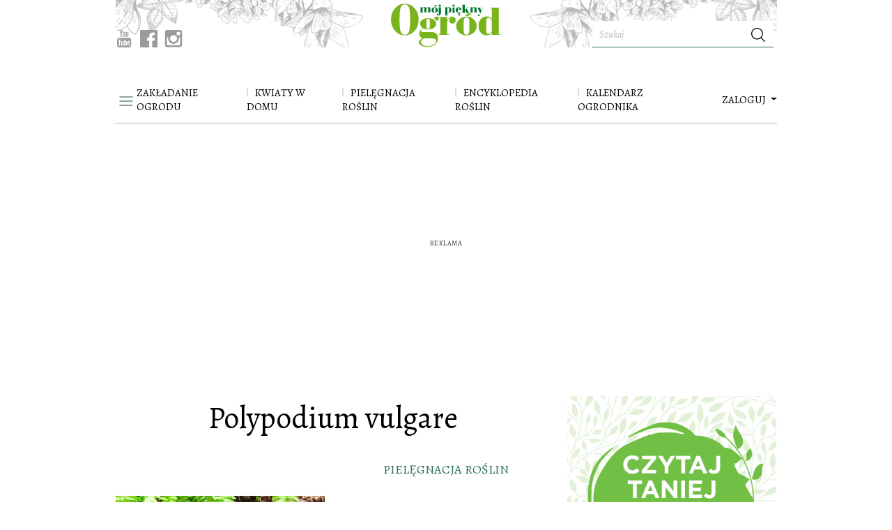

--- FILE ---
content_type: text/html; charset=utf-8
request_url: https://www.mojpieknyogrod.pl/tag/polypodium-vulgare
body_size: 15767
content:
<!DOCTYPE html>
<html  lang="pl-PL">
            <head >
                        <script>dataLayer = [{"pageType":"Tag","pageSubType":"Standard","pageMainValue":"Polypodium vulgare","contentCategory":"Polypodium vulgare","contentSubCategory":"(not set)","site":"(not set)"}];</script>

        
        <meta charset="UTF-8"/>

        <meta name="viewport" content="width=device-width">
        <!--[if IE]>
        <meta http-equiv="X-UA-Compatible" content="IE=edge"><![endif]-->

            <link rel="preconnect" href="https://fonts.googleapis.com">
    <link rel="preconnect" href="https://fonts.gstatic.com" crossorigin>
    <link href="https://fonts.googleapis.com/css2?family=Alegreya:ital,wght@0,400;0,500;1,400;1,500&amp;display=swap"  rel="stylesheet">

                    <link rel="shortcut icon" href="/build/images/favicon.14c546ba.png"/>
        
                    <title>Polypodium vulgare - Mój Piękny Ogród</title>
            <meta name="description" content="Zobacz wszystkie artykuły zawierające tag: Polypodium vulgare. Informacje, trendy, newsy. Czytaj na M&oacute;j Piękny Ogr&oacute;d!" />
<meta name="keywords" />

            <link rel="canonical" href="https://www.mojpieknyogrod.pl/tag/polypodium-vulgare"/>

        
                                                <link href="https://www.mojpieknyogrod.pl/build/app.fc5fa939.css" rel="stylesheet" />
    

                    
    <style type="text/css">
    @media print {
        .modal-adult-content, .burda-injected-video, .widget-content, .onnetworkplayercontainer, .content-sidebar, .plista_widget_belowArticle.plista_container, .widget-content, .tags-items, .advertising-box, .article-footer, .related-links, .comments, .prev-next-item, .container-fluid-footer, .content-bottom, .advertising-box, .similar, .sonata_breadcrumb, .menu-nav, .main-menu, .col-bg-1, .index3cols, .index1col, .col-bg-2, .article-gallery-thumbnails, .article-action, #cookie-bar, .prev-next-item, .article-share-bottom, .advertising-billboard, .advertising-box, .article-share, .article-index, .content-footer {display: none!important;}
        .content-content {width: 100%;}
        .header-top .col-logo {width: 100%!important;text-align: center!important;display: block!important;max-width: 100%!important;flex: 100%!important;}
    }
</style>

                                    
                                        
                    
        
                            <!-- DfpMaster -->
    <script>
                var googletag = googletag || {};
        googletag.cmd = googletag.cmd || [];

        var aKeys = ["tag:polypodium-vulgare"];
        if (dataLayer && dataLayer[0]) {
            if (dataLayer[0]['pageType']) aKeys = aKeys.concat(['pageType:'+dataLayer[0]['pageType']]);
            if (dataLayer[0]['pageSubType']) aKeys = aKeys.concat(['pageSubType:'+dataLayer[0]['pageSubType']]);
            if (dataLayer[0]['recipeDishCategory']) aKeys = aKeys.concat(['recipeDishCategory:'+dataLayer[0]['recipeDishCategory']]);
        }

        var DfpConfig = {
                        'adsSource': 'edi',
            'splitUnits': {"enable":true,"default_slots_type":"artykul","site_translation":[]},
        };
            </script>

        
                    
        
                    <link href="https://tpc.googlesyndication.com" rel="dns-prefetch" crossorigin>
            <link href="https://s3-eu-west-1.amazonaws.com" rel="preconnect" crossorigin>
            <link href="https://cmp.teads.mgr.consensu.org" rel="preconnect" crossorigin>
            <link href="https://sb.scorecardresearch.com" rel="preconnect" crossorigin>
            <link href="https://burdaffi.burdamedia.pl" rel="preconnect" crossorigin>
            <link href="https://connect.facebook.net" rel="dns-prefetch" crossorigin>
            <link href="https://ls.hit.gemius.pl" rel="preconnect" crossorigin>
            <link href="https://s0.2mdn.net" rel="preconnect" crossorigin>
            <link href="https://t.teads.tv" rel="preconnect" crossorigin>
            <link href="https://a.teads.tv" rel="preconnect" crossorigin>
            <link href="https://burdamedia.user.com" rel="preconnect" crossorigin>
            <link href="https://audit-tcfv2.cmp.quantcast.com" rel="dns-prefetch">
            <link href="https://cmp.quantcast.com" rel="dns-prefetch">
            <link href="https://www.google-analytics.com" rel="dns-prefetch">
            <link href="https://www.googletagmanager.com" rel="dns-prefetch">
            <link href="https://vendorlist.consensu.org" rel="dns-prefetch">
            <link href="https://kreacja.burdamedia.pl" rel="dns-prefetch">
            <link href="https://gapl.hit.gemius.pl" rel="dns-prefetch">
        
                    
                            <!-- Google Tag Manager -->
<script>
    (function(w,d,s,l,i){w[l]=w[l]||[];w[l].push({'gtm.start':
            new Date().getTime(),event:'gtm.js'});var f=d.getElementsByTagName(s)[0],
        j=d.createElement(s),dl=l!='dataLayer'?'&l='+l:'';j.async=true;j.src=
        'https://www.googletagmanager.com/gtm.js?id='+i+dl;f.parentNode.insertBefore(j,f);
    })(window,document,'script','dataLayer','GTM-PM8CRW');
</script>
<!-- End Google Tag Manager -->
                    
                    
    <!-- (C)2000-2014 Gemius SA - gemiusAudience / pp.mojpieknyogrod.pl / podstrony -->
    <script type="text/javascript">
        <!--//--><![CDATA[//><!--
        var pp_gemius_identifier = 'd2Lr4I76S.lqRXPE62pB_OUV.MgpiIxPbP620n8hDon.g7';
        // lines below shouldn't be edited
        function gemius_pending(i) { window[i] = window[i] || function() {var x = window[i+'_pdata'] = window[i+'_pdata'] || []; x[x.length]=arguments;};};
        gemius_pending('gemius_hit'); gemius_pending('gemius_event'); gemius_pending('pp_gemius_hit'); gemius_pending('pp_gemius_event');
        (function(d,t) {try {var gt=d.createElement(t),s=d.getElementsByTagName(t)[0],l='http'+((location.protocol=='https:')?'s':''); gt.setAttribute('async','async');
            gt.setAttribute('defer','defer'); gt.src=l+'://gapl.hit.gemius.pl/xgemius.js'; s.parentNode.insertBefore(gt,s);} catch (e) {}})(document,'script');
        //--><!]]>
    </script>
        
                    <!-- InMobi Choice. Consent Manager Tag v3.0 (for TCF 2.2) -->
<script type="text/javascript" async=true>
    (function() {
        var host = window.location.hostname;
        var element = document.createElement('script');
        var firstScript = document.getElementsByTagName('script')[0];
        var url = 'https://cmp.inmobi.com'
            .concat('/choice/', 'SZhDAJv8V3Jxp', '/', host, '/choice.js?tag_version=V3');
        var uspTries = 0;
        var uspTriesLimit = 3;
        element.async = true;
        element.type = 'text/javascript';
        element.src = url;

        firstScript.parentNode.insertBefore(element, firstScript);

        function makeStub() {
            var TCF_LOCATOR_NAME = '__tcfapiLocator';
            var queue = [];
            var win = window;
            var cmpFrame;

            function addFrame() {
                var doc = win.document;
                var otherCMP = !!(win.frames[TCF_LOCATOR_NAME]);

                if (!otherCMP) {
                    if (doc.body) {
                        var iframe = doc.createElement('iframe');

                        iframe.style.cssText = 'display:none';
                        iframe.name = TCF_LOCATOR_NAME;
                        doc.body.appendChild(iframe);
                    } else {
                        setTimeout(addFrame, 5);
                    }
                }
                return !otherCMP;
            }

            function tcfAPIHandler() {
                var gdprApplies;
                var args = arguments;

                if (!args.length) {
                    return queue;
                } else if (args[0] === 'setGdprApplies') {
                    if (
                        args.length > 3 &&
                        args[2] === 2 &&
                        typeof args[3] === 'boolean'
                    ) {
                        gdprApplies = args[3];
                        if (typeof args[2] === 'function') {
                            args[2]('set', true);
                        }
                    }
                } else if (args[0] === 'ping') {
                    var retr = {
                        gdprApplies: gdprApplies,
                        cmpLoaded: false,
                        cmpStatus: 'stub'
                    };

                    if (typeof args[2] === 'function') {
                        args[2](retr);
                    }
                } else {
                    if(args[0] === 'init' && typeof args[3] === 'object') {
                        args[3] = Object.assign(args[3], { tag_version: 'V3' });
                    }
                    queue.push(args);
                }
            }

            function postMessageEventHandler(event) {
                var msgIsString = typeof event.data === 'string';
                var json = {};

                try {
                    if (msgIsString) {
                        json = JSON.parse(event.data);
                    } else {
                        json = event.data;
                    }
                } catch (ignore) {}

                var payload = json.__tcfapiCall;

                if (payload) {
                    window.__tcfapi(
                        payload.command,
                        payload.version,
                        function(retValue, success) {
                            var returnMsg = {
                                __tcfapiReturn: {
                                    returnValue: retValue,
                                    success: success,
                                    callId: payload.callId
                                }
                            };
                            if (msgIsString) {
                                returnMsg = JSON.stringify(returnMsg);
                            }
                            if (event && event.source && event.source.postMessage) {
                                event.source.postMessage(returnMsg, '*');
                            }
                        },
                        payload.parameter
                    );
                }
            }

            while (win) {
                try {
                    if (win.frames[TCF_LOCATOR_NAME]) {
                        cmpFrame = win;
                        break;
                    }
                } catch (ignore) {}

                if (win === window.top) {
                    break;
                }
                win = win.parent;
            }
            if (!cmpFrame) {
                addFrame();
                win.__tcfapi = tcfAPIHandler;
                win.addEventListener('message', postMessageEventHandler, false);
            }
        };

        makeStub();

        var uspStubFunction = function() {
            var arg = arguments;
            if (typeof window.__uspapi !== uspStubFunction) {
                setTimeout(function() {
                    if (typeof window.__uspapi !== 'undefined') {
                        window.__uspapi.apply(window.__uspapi, arg);
                    }
                }, 500);
            }
        };

        var checkIfUspIsReady = function() {
            uspTries++;
            if (window.__uspapi === uspStubFunction && uspTries < uspTriesLimit) {
                console.warn('USP is not accessible');
            } else {
                clearInterval(uspInterval);
            }
        };

        if (typeof window.__uspapi === 'undefined') {
            window.__uspapi = uspStubFunction;
            var uspInterval = setInterval(checkIfUspIsReady, 6000);
        }
    })();
</script>
<!-- End InMobi Choice. Consent Manager Tag v3.0 (for TCF 2.2) -->
<!-- time-to-cmp measure -->
<script type="text/javascript">
__tcfapi('addEventListener', 2, function(tcData, success) {
    if (success) {
        if (tcData.gdprApplies) {
            if (tcData.eventStatus === 'tcloaded') {
                window.performance.measure('time-to-cmp');
                console.log('[event] tcloaded');
            } else if (tcData.eventStatus === 'useractioncomplete') {
                window.performance.measure('time-to-cmp');
                console.log('[event] useractioncomplete');
            }
        }
    }
});
</script>        
                    
        
                            
                        <script type="text/javascript">
        window.c2cVars = window.c2cVars || [];
                window.c2cVars['ContentId'] = 54;
                window.c2cVars['ContentName'] = "tag/polypodium-vulgare";
                window.c2cVars['ContentType'] = "ContentCategory";
                window.c2cVars['ContentUrl'] = "https://www.mojpieknyogrod.pl/tag/polypodium-vulgare";
                window.c2cVars['PageType'] = "Content";
                window.c2cVars['SiteCategory'] = "tag/polypodium-vulgare";
                window.c2cVars['SiteCategoryId'] = 54;
                window.c2cVars['SiteCategoryName'] = "tag/polypodium-vulgare";
                window.c2cVars['Website'] = "mojpieknyogrod-pl";
            </script>

        
                                <!-- editag 2.0.1 -->
<script>!function($){$.editag={cmd:[],ready:!1,ts:$.performance?performance.now():0},$.wstaw_reklame=editag.display=function($,c){editag.cmd.push({cmd:"display",placementId:$,params:c})},$.wstaw_wszystko=editag.start=function(){editag.cmd.push({cmd:"start"})}}(window);</script>
<script src="https://cdn.12341234.pl/editag/mojpieknyogrod/prod/editag.min.js" async fetchpriority="high"></script>
<link href="https://tools.mojpieknyogrod.pl/files/js/ado.js" rel="preload" as="script" />
<link href="https://securepubads.g.doubleclick.net/tag/js/gpt.js" rel="preload" as="script" />
<link href="https://cdn.12341234.pl/prebid/current/prebid.js" rel="preload" as="script" />

        
                    
        
                                    
                                        
                        </head>


<body >
<!-- Google Tag Manager (noscript) -->
<noscript><iframe src="https://www.googletagmanager.com/ns.html?id=GTM-PM8CRW"
                  height="0" width="0" style="display:none;visibility:hidden"></iframe></noscript>
<!-- End Google Tag Manager (noscript) -->

    

    
    
        <div class="container header-container">
        <header>
            <div class="header-top">
                                    

            

                
                <div class="row">


                    <div class="col col-bg col-bg-1 d-inline-flex flex-column justify-content-end ">
                        <div class="page-top">
    <a class="top-zamow" href="https://kultowy.pl/prenumerata-magazynow-moj-piekny-ogrod" target="_blank">
            <span>Zamów prenumeratę</span>
            i zyskaj wiele korzyści
    </a>
</div>

<div class="social-box">
    <a href="https://www.youtube.com/user/MojPieknyOgrod" target="_blank">
        <svg xmlns="http://www.w3.org/2000/svg" xmlns:xlink="http://www.w3.org/1999/xlink" width="21" height="25" viewBox="0 0 21 25">
            <defs>
                <path id="a" d="M0 0h20.455v25H0z"/>
            </defs>
            <g fill="none" fill-rule="evenodd">
                <mask id="b" fill="#fff">
                    <use xlink:href="#a"/>
                </mask>
                <path fill="#9B9B9B" d="M17.302 18.286h-1.347l.006-.796c0-.354.285-.644.634-.644h.087c.349 0 .635.29.635.644l-.015.796zm-5.053-1.708c-.341 0-.62.235-.62.521v3.875c0 .286.279.52.62.52.343 0 .623-.234.623-.52V17.1c0-.286-.28-.52-.623-.52zm8.206-2.167v7.373c0 1.769-1.507 3.216-3.347 3.216H3.346C1.505 25 0 23.553 0 21.784v-7.373c0-1.769 1.505-3.216 3.346-3.216h13.762c1.84 0 3.347 1.447 3.347 3.216zm-16.19 8.173v-7.766H5.97v-1.15l-4.548-.007v1.131l1.42.004v7.788h1.422zm5.113-6.609H7.955v4.148c0 .6.036.899 0 1.005-.117.321-.636.663-.84.035-.033-.11-.004-.442-.004-1.012l-.005-4.176H5.69l.005 4.11c0 .63-.015 1.1.005 1.314.034.377.021.816.365 1.067.64.47 1.867-.07 2.173-.742l-.003.858 1.143.001v-6.608h-.001zm4.55 4.75l-.003-3.453c0-1.315-.968-2.103-2.28-1.04l.007-2.566-1.42.003-.007 8.858 1.168-.017.106-.552c1.493 1.395 2.432.44 2.429-1.233zm4.452-.459l-1.067.007a4.468 4.468 0 0 0-.003.147v.606a.587.587 0 0 1-.583.587h-.209a.587.587 0 0 1-.583-.587v-1.595h2.442v-.936c0-.684-.017-1.367-.072-1.76-.175-1.236-1.88-1.433-2.742-.8-.27.199-.476.463-.596.82-.121.355-.181.84-.181 1.46v2.057c0 3.422 4.08 2.938 3.594-.006zM12.91 9.093c.072.18.186.328.341.44.152.11.348.164.582.164a.892.892 0 0 0 .545-.173c.157-.116.29-.289.398-.52l-.026.569h1.586V2.706h-1.248V8.05c0 .29-.235.526-.521.526a.524.524 0 0 1-.52-.526V2.706h-1.301v4.632c0 .59.01.983.028 1.182.017.198.062.388.135.573zm-4.806-3.88c0-.658.055-1.172.162-1.544.107-.37.302-.667.583-.891.28-.225.638-.338 1.075-.338.366 0 .68.073.942.217.265.144.468.33.609.563.144.232.241.47.294.715.052.248.079.62.079 1.124v1.738c0 .636-.025 1.105-.073 1.402a2.23 2.23 0 0 1-.313.834 1.482 1.482 0 0 1-.61.571c-.25.125-.537.185-.86.185-.361 0-.666-.05-.917-.158a1.252 1.252 0 0 1-.584-.476 2.147 2.147 0 0 1-.299-.769c-.06-.3-.088-.753-.088-1.353v-1.82zm1.242 2.728c0 .39.285.707.631.707.346 0 .628-.317.628-.707V4.286c0-.388-.282-.705-.628-.705-.346 0-.631.317-.631.705v3.655zM4.959 9.787h1.496l.001-5.266L8.223.009H6.588l-.94 3.35L4.694 0H3.076l1.88 4.523.003 5.264z" mask="url(#b)"/>
            </g>
        </svg>
    </a>

    <a href="https://www.facebook.com/mojpieknyogrodmagazyn/" target="_blank" >
        <svg height="25" width="25" xmlns="http://www.w3.org/2000/svg" viewBox="0 0 58 58">
            <defs>
                <style>.cls-1{fill:#9B9B9B;}.cls-2{fill:#fff;}</style>
            </defs>
            <path class="cls-1" d="M54.8,0H3.2A3.2,3.2,0,0,0,0,3.2V54.8A3.2,3.2,0,0,0,3.2,58H31V35.57H23.45V26.79H31V20.33c0-7.49,4.58-11.57,11.26-11.57A64.2,64.2,0,0,1,49,9.1v7.83h-4.6c-3.64,0-4.35,1.72-4.35,4.26v5.59h8.7l-1.13,8.78H40V58H54.8A3.2,3.2,0,0,0,58,54.8V3.2A3.2,3.2,0,0,0,54.8,0Z"/><path id="f" class="cls-2" d="M40,58V35.57h7.57l1.13-8.78H40V21.2c0-2.54.71-4.26,4.35-4.26H49V9.1a64.2,64.2,0,0,0-6.75-.34C35.56,8.76,31,12.84,31,20.33v6.46H23.45v8.78H31V58Z"/>
        </svg>
    </a>

    <a href="https://www.instagram.com/moj_piekny_ogrod/?hl=pl" target="_blank">
        <svg xmlns="http://www.w3.org/2000/svg" width="26" height="25" viewBox="0 0 26 25">
            <path fill="#9B9B9B" fill-rule="evenodd" d="M3.81 0h18.334c1.741 0 3.166 1.283 3.166 3.151v18.251c0 1.869-1.425 3.152-3.166 3.152H3.81c-1.74 0-3.165-1.283-3.165-3.152V3.152C.645 1.281 2.069 0 3.81 0zm14.803 2.728c-.611 0-1.111.497-1.111 1.105V6.48c0 .608.5 1.105 1.11 1.105h2.789c.61 0 1.11-.497 1.11-1.105V3.833c0-.608-.5-1.105-1.11-1.105h-2.788zm3.91 7.655H20.35c.205.668.317 1.375.317 2.107 0 4.084-3.433 7.395-7.667 7.395s-7.667-3.31-7.667-7.395c0-.732.111-1.44.316-2.107H3.386v10.373c0 .537.44.976.981.976h17.175c.54 0 .98-.44.98-.976V10.383zM13 7.445c-2.735 0-4.954 2.14-4.954 4.779 0 2.64 2.219 4.779 4.954 4.779s4.954-2.14 4.954-4.78c0-2.638-2.218-4.778-4.954-4.778z"/>
        </svg>
    </a>

</div>
                    </div>

                    <div class="col col-lg-2 col-md-3 col-sm-4 col-4 col-logo text-center">
                        

<a href="/" class="logo">
                                                <img src=" /build/images/logo.1c265127.svg" alt="mojpieknyogrod.pl"/>
</a>                    </div>


                    <div class="col col-bg col-bg-2 navbar-search d-inline-flex flex-column justify-content-end align-items-end">
                        <div class="menu-search-form">
                            <form role="search" class="d-inline-flex" action="/search" data-ajax="false">
    <input type="text" placeholder="Szukaj" name="q" value="" />
    <div class="btn-icon btn" onclick="$(this).closest('form').submit();">
        <svg  viewBox="0 0 16 16" class="icon"  width="20" height="20">
            <use xlink:href="/build/images/icons.5c0121a9.svg#search-icon"></use>
        </svg>
    </div>
</form>
                        </div>
                    </div>

                </div>
            </div>
        </header>

    </div>

        <div class="menu-container">
        


    <nav class="main-menu navbar navbar-expand-lg  " id="menu-top" data-toggle="affix">
        <div class="container">

                <a  class="slide-open" data-toggle="collapse" href="#slide-menu-collapse" role="button" aria-label="open" aria-expanded="false"
        aria-controls="slide-menu-collapse">
        <svg   width="20" height="14" viewBox="0 0 20 14">
            <use xlink:href="/build/images/icons.5c0121a9.svg#menu-icon"></use>
        </svg>
    </a>
                    

<a href="/" class="navbar-brand">
                                                <img src=" /build/images/logo.1c265127.svg" alt="mojpieknyogrod.pl"/>
</a>            

                            <div class="collapse navbar-collapse" id="navbarSupportedContent">
                                        
                                            <ul class="navbar-nav mr-auto"><li class="nav-item dropdown dropdown-publisher "><a role="button" aria-haspopup="true" aria-expanded="false" class="nav-link dropdown-publisher-menu" href="/zakladanie-ogrodu">ZAKŁADANIE OGRODU <span class="publisher-menu-toggle"></span></a><ul class="dropdown-menu "><li class="nav-item"><a  class="nav-link" href="/tag/rosliny-ogrodowe">Rośliny ogrodowe </a></li><li class="nav-item"><a  class="nav-link" href="/tag/sad">Sad </a></li><li class="nav-item"><a  class="nav-link" href="/tag/warzywnik">Warzywnik </a></li><li class="nav-item"><a  class="nav-link" href="/tag/ogrody-przydomowe">Ogrody przydomowe </a></li><li class="nav-item"><a  class="nav-link" href="/tag/trawnik">Trawnik </a></li><li class="nav-item"><a  class="nav-link" href="/tag/zywoplot">Żywopłot </a></li><li class="nav-item"><a  class="nav-link" href="/tag/drzewa-i-krzewy">Drzewa i krzewy </a></li><li class="nav-item"><a  class="nav-link" href="/tag/ozdoby-ogrodowe">Ozdoby ogrodowe </a></li><li class="nav-item"><a  class="nav-link" href="/tag/oswietlenie-ogrodu">Oświetlenie ogrodu </a></li><li class="nav-item"><a  class="nav-link" href="/tag/system-nawadniania">System nawadniania </a></li><li class="nav-item"><a  class="nav-link" href="/tag/oczka-wodne">Oczka wodne </a></li><li class="nav-item"><a  class="nav-link" href="/tag/skalniaki">Skalniaki </a></li><li class="nav-item"><a  class="nav-link" href="/tag/ploty-i-ogrodzenia">Płoty i ogrodzenia </a></li></ul></li><li class="nav-item dropdown dropdown-publisher "><a role="button" aria-haspopup="true" aria-expanded="false" class="nav-link dropdown-publisher-menu" href="/kwiaty-w-domu">KWIATY W DOMU <span class="publisher-menu-toggle"></span></a><ul class="dropdown-menu "><li class="nav-item"><a  class="nav-link" href="/tag/rosliny-mieszkaniowe">Rośliny mieszkaniowe </a></li><li class="nav-item"><a  class="nav-link" href="/tag/aranzacje">Aranżacje </a></li><li class="nav-item dropdown dropdown-publisher "><a role="button" aria-haspopup="true" aria-expanded="false" class="nav-link dropdown-publisher-menu" href="/tag/kwiaty-balkonowe">Kwiaty balkonowe <span class="publisher-menu-toggle"></span></a><ul class=""><li class="nav-item"><a  class="nav-link" href="/tag/rosliny-na-taras">Rośliny na taras </a></li></ul></li><li class="nav-item"><a  class="nav-link" href="/tag/pielegnacja-roslin-domowych">Pielęgnacja roślin domowych </a></li></ul></li><li class="nav-item dropdown dropdown-publisher "><a role="button" aria-haspopup="true" aria-expanded="false" class="nav-link dropdown-publisher-menu" href="/pielegnacja-roslin">PIELĘGNACJA ROŚLIN <span class="publisher-menu-toggle"></span></a><ul class="dropdown-menu "><li class="nav-item"><a  class="nav-link" href="/tag/sadzenie-roslin">Sadzenie roślin </a></li><li class="nav-item"><a  class="nav-link" href="/tag/przycinanie-roslin">Przycinanie roślin </a></li><li class="nav-item"><a  class="nav-link" href="/tag/podlewanie-roslin">Podlewanie roślin </a></li><li class="nav-item"><a  class="nav-link" href="/tag/nawozenie-roslin">Nawożenie roślin </a></li><li class="nav-item"><a  class="nav-link" href="/tag/rozmnazanie-roslin">Rozmnażanie roślin </a></li><li class="nav-item"><a  class="nav-link" href="/tag/ochrona-roslin">Ochrona roślin </a></li></ul></li><li class="nav-item dropdown dropdown-publisher "><a role="button" aria-haspopup="true" aria-expanded="false" class="nav-link dropdown-publisher-menu" href="/encyklopedia-roslin">ENCYKLOPEDIA ROŚLIN <span class="publisher-menu-toggle"></span></a><ul class="dropdown-menu "><li class="nav-item"><a  class="nav-link" href="/tag/byliny">Byliny </a></li><li class="nav-item"><a  class="nav-link" href="/tag/jednoroczne-i-dwuletnie">Jednoroczne i dwuletnie </a></li><li class="nav-item"><a  class="nav-link" href="/tag/drzewa-oraz-krzewy">Drzewa oraz krzewy </a></li><li class="nav-item"><a  class="nav-link" href="/tag/rosliny-doniczkowe">Rośliny doniczkowe </a></li><li class="nav-item"><a  class="nav-link" href="/tag/warzywa">Warzywa </a></li><li class="nav-item"><a  class="nav-link" href="/tag/owoce">Owoce </a></li><li class="nav-item"><a  class="nav-link" href="/tag/pnacza">Pnącza </a></li><li class="nav-item"><a  class="nav-link" href="/tag/cebulowe">Cebulowe </a></li><li class="nav-item"><a  class="nav-link" href="/tag/ziola-i-przyprawy">Zioła i przyprawy </a></li></ul></li><li class="nav-item"><a  class="nav-link" href="/kalendarz-ogrodnika/wrzesien">KALENDARZ OGRODNIKA </a></li><li class="nav-item"><a  class="nav-link" href="/magazyn">Magazyny </a></li><li class="nav-item"><a  class="nav-link" href="/ogrody">Ogrody </a></li><li class="nav-item"><a  class="nav-link" href="/wideo">Wideo </a></li><li class="nav-item"><a  class="nav-link" href="/konkursy">Konkursy </a></li></ul>
                    
                                    </div>
            
                            <button class="navbar-toggler navbar-toggler-right collapsed" name="button" type="button" data-toggle="collapse" data-target="#navbarSupportedContent">
                    <span> </span>
                    <span> </span>
                    <span> </span>
                </button>
            
                            <div class="menu-login-box" id="menu-login-box">
                        <div id="js-login-box">
        <a class="dropdown-toggle log-in" data-toggle="dropdown" href="#" id="dropdown-loginbox">
            ZALOGUJ
        </a>
    </div>


                </div>
                    </div>
    </nav>



    </div>
    


    <div class="collapse slide-left" id="slide-menu-collapse">

        <div class="sidebar-menu-inner">

            <div class="slider-menu-top">
                <a href="/" class="logo"><img class="lazy" loading="lazy" src="/build/images/logo.1c265127.svg"/></a>
                <a  class="slide-close" data-toggle="collapse" href="#slide-menu-collapse" role="button" aria-label="open" aria-expanded="false"
                    aria-controls="slide-menu-collapse">
                    <svg xmlns="http://www.w3.org/2000/svg" xmlns:xlink="http://www.w3.org/1999/xlink" width="22" height="22" viewBox="0 0 22 22">
                        <defs>
                            <path id="a" d="M.025.338h21.2v20.819H.026z"/>
                        </defs>
                        <g fill="none" fill-rule="evenodd" transform="translate(.157 .272)">
                            <mask id="b" fill="#fff">
                                <use xlink:href="#a"/>
                            </mask>
                            <path fill="#1E4C3B" d="M21.226.986l-.661-.648-9.951 9.76L.66.337 0 .986l9.951 9.76L0 20.508l.66.65 9.954-9.762 9.95 9.762.662-.65-9.952-9.76z" mask="url(#b)"/>
                        </g>
                    </svg>
                </a>
            </div>

            <div class="page-top">
    <a class="top-zamow" href="https://kultowy.pl/prenumerata-magazynow-moj-piekny-ogrod" target="_blank">
            <span>Zamów prenumeratę</span>
            i zyskaj wiele korzyści
    </a>
</div>

            <div class="menu-search-form">
                <form role="search" class="d-inline-flex" action="/search" data-ajax="false">
    <input type="text" placeholder="Szukaj" name="q" value="" />
    <div class="btn-icon btn" onclick="$(this).closest('form').submit();">
        <svg  viewBox="0 0 16 16" class="icon"  width="20" height="20">
            <use xlink:href="/build/images/icons.5c0121a9.svg#search-icon"></use>
        </svg>
    </div>
</form>
            </div>

                            <div class="leftMenu" id="navbarSupportedContent">
                    <ul class="navbar-nav mr-auto"><li class="nav-item dropdown dropdown-publisher "><a role="button" aria-haspopup="true" aria-expanded="false" class="nav-link dropdown-publisher-menu" href="/zakladanie-ogrodu">ZAKŁADANIE OGRODU <span class="publisher-menu-toggle"></span></a><ul class="dropdown-menu "><li class="nav-item"><a  class="nav-link" href="/tag/rosliny-ogrodowe">Rośliny ogrodowe </a></li><li class="nav-item"><a  class="nav-link" href="/tag/sad">Sad </a></li><li class="nav-item"><a  class="nav-link" href="/tag/warzywnik">Warzywnik </a></li><li class="nav-item"><a  class="nav-link" href="/tag/ogrody-przydomowe">Ogrody przydomowe </a></li><li class="nav-item"><a  class="nav-link" href="/tag/trawnik">Trawnik </a></li><li class="nav-item"><a  class="nav-link" href="/tag/zywoplot">Żywopłot </a></li><li class="nav-item"><a  class="nav-link" href="/tag/drzewa-i-krzewy">Drzewa i krzewy </a></li><li class="nav-item"><a  class="nav-link" href="/tag/ozdoby-ogrodowe">Ozdoby ogrodowe </a></li><li class="nav-item"><a  class="nav-link" href="/tag/oswietlenie-ogrodu">Oświetlenie ogrodu </a></li><li class="nav-item"><a  class="nav-link" href="/tag/system-nawadniania">System nawadniania </a></li><li class="nav-item"><a  class="nav-link" href="/tag/oczka-wodne">Oczka wodne </a></li><li class="nav-item"><a  class="nav-link" href="/tag/skalniaki">Skalniaki </a></li><li class="nav-item"><a  class="nav-link" href="/tag/ploty-i-ogrodzenia">Płoty i ogrodzenia </a></li></ul></li><li class="nav-item dropdown dropdown-publisher "><a role="button" aria-haspopup="true" aria-expanded="false" class="nav-link dropdown-publisher-menu" href="/kwiaty-w-domu">KWIATY W DOMU <span class="publisher-menu-toggle"></span></a><ul class="dropdown-menu "><li class="nav-item"><a  class="nav-link" href="/tag/rosliny-mieszkaniowe">Rośliny mieszkaniowe </a></li><li class="nav-item"><a  class="nav-link" href="/tag/aranzacje">Aranżacje </a></li><li class="nav-item dropdown dropdown-publisher "><a role="button" aria-haspopup="true" aria-expanded="false" class="nav-link dropdown-publisher-menu" href="/tag/kwiaty-balkonowe">Kwiaty balkonowe <span class="publisher-menu-toggle"></span></a><ul class=""><li class="nav-item"><a  class="nav-link" href="/tag/rosliny-na-taras">Rośliny na taras </a></li></ul></li><li class="nav-item"><a  class="nav-link" href="/tag/pielegnacja-roslin-domowych">Pielęgnacja roślin domowych </a></li></ul></li><li class="nav-item dropdown dropdown-publisher "><a role="button" aria-haspopup="true" aria-expanded="false" class="nav-link dropdown-publisher-menu" href="/pielegnacja-roslin">PIELĘGNACJA ROŚLIN <span class="publisher-menu-toggle"></span></a><ul class="dropdown-menu "><li class="nav-item"><a  class="nav-link" href="/tag/sadzenie-roslin">Sadzenie roślin </a></li><li class="nav-item"><a  class="nav-link" href="/tag/przycinanie-roslin">Przycinanie roślin </a></li><li class="nav-item"><a  class="nav-link" href="/tag/podlewanie-roslin">Podlewanie roślin </a></li><li class="nav-item"><a  class="nav-link" href="/tag/nawozenie-roslin">Nawożenie roślin </a></li><li class="nav-item"><a  class="nav-link" href="/tag/rozmnazanie-roslin">Rozmnażanie roślin </a></li><li class="nav-item"><a  class="nav-link" href="/tag/ochrona-roslin">Ochrona roślin </a></li></ul></li><li class="nav-item dropdown dropdown-publisher "><a role="button" aria-haspopup="true" aria-expanded="false" class="nav-link dropdown-publisher-menu" href="/encyklopedia-roslin">ENCYKLOPEDIA ROŚLIN <span class="publisher-menu-toggle"></span></a><ul class="dropdown-menu "><li class="nav-item"><a  class="nav-link" href="/tag/byliny">Byliny </a></li><li class="nav-item"><a  class="nav-link" href="/tag/jednoroczne-i-dwuletnie">Jednoroczne i dwuletnie </a></li><li class="nav-item"><a  class="nav-link" href="/tag/drzewa-oraz-krzewy">Drzewa oraz krzewy </a></li><li class="nav-item"><a  class="nav-link" href="/tag/rosliny-doniczkowe">Rośliny doniczkowe </a></li><li class="nav-item"><a  class="nav-link" href="/tag/warzywa">Warzywa </a></li><li class="nav-item"><a  class="nav-link" href="/tag/owoce">Owoce </a></li><li class="nav-item"><a  class="nav-link" href="/tag/pnacza">Pnącza </a></li><li class="nav-item"><a  class="nav-link" href="/tag/cebulowe">Cebulowe </a></li><li class="nav-item"><a  class="nav-link" href="/tag/ziola-i-przyprawy">Zioła i przyprawy </a></li></ul></li><li class="nav-item"><a  class="nav-link" href="/kalendarz-ogrodnika/wrzesien">KALENDARZ OGRODNIKA </a></li><li class="nav-item"><a  class="nav-link" href="/magazyn">Magazyny </a></li><li class="nav-item"><a  class="nav-link" href="/ogrody">Ogrody </a></li><li class="nav-item"><a  class="nav-link" href="/wideo">Wideo </a></li><li class="nav-item"><a  class="nav-link" href="/konkursy">Konkursy </a></li></ul>
                </div>
            
            <hr/>
            <div class="page-top">
    <a class="top-zamow" href="https://kultowy.pl/prenumerata-magazynow-moj-piekny-ogrod" target="_blank">
            <span>Zamów prenumeratę</span>
            i zyskaj wiele korzyści
    </a>
</div>

<div class="social-box">
    <a href="https://www.youtube.com/user/MojPieknyOgrod" target="_blank">
        <svg xmlns="http://www.w3.org/2000/svg" xmlns:xlink="http://www.w3.org/1999/xlink" width="21" height="25" viewBox="0 0 21 25">
            <defs>
                <path id="a" d="M0 0h20.455v25H0z"/>
            </defs>
            <g fill="none" fill-rule="evenodd">
                <mask id="b" fill="#fff">
                    <use xlink:href="#a"/>
                </mask>
                <path fill="#9B9B9B" d="M17.302 18.286h-1.347l.006-.796c0-.354.285-.644.634-.644h.087c.349 0 .635.29.635.644l-.015.796zm-5.053-1.708c-.341 0-.62.235-.62.521v3.875c0 .286.279.52.62.52.343 0 .623-.234.623-.52V17.1c0-.286-.28-.52-.623-.52zm8.206-2.167v7.373c0 1.769-1.507 3.216-3.347 3.216H3.346C1.505 25 0 23.553 0 21.784v-7.373c0-1.769 1.505-3.216 3.346-3.216h13.762c1.84 0 3.347 1.447 3.347 3.216zm-16.19 8.173v-7.766H5.97v-1.15l-4.548-.007v1.131l1.42.004v7.788h1.422zm5.113-6.609H7.955v4.148c0 .6.036.899 0 1.005-.117.321-.636.663-.84.035-.033-.11-.004-.442-.004-1.012l-.005-4.176H5.69l.005 4.11c0 .63-.015 1.1.005 1.314.034.377.021.816.365 1.067.64.47 1.867-.07 2.173-.742l-.003.858 1.143.001v-6.608h-.001zm4.55 4.75l-.003-3.453c0-1.315-.968-2.103-2.28-1.04l.007-2.566-1.42.003-.007 8.858 1.168-.017.106-.552c1.493 1.395 2.432.44 2.429-1.233zm4.452-.459l-1.067.007a4.468 4.468 0 0 0-.003.147v.606a.587.587 0 0 1-.583.587h-.209a.587.587 0 0 1-.583-.587v-1.595h2.442v-.936c0-.684-.017-1.367-.072-1.76-.175-1.236-1.88-1.433-2.742-.8-.27.199-.476.463-.596.82-.121.355-.181.84-.181 1.46v2.057c0 3.422 4.08 2.938 3.594-.006zM12.91 9.093c.072.18.186.328.341.44.152.11.348.164.582.164a.892.892 0 0 0 .545-.173c.157-.116.29-.289.398-.52l-.026.569h1.586V2.706h-1.248V8.05c0 .29-.235.526-.521.526a.524.524 0 0 1-.52-.526V2.706h-1.301v4.632c0 .59.01.983.028 1.182.017.198.062.388.135.573zm-4.806-3.88c0-.658.055-1.172.162-1.544.107-.37.302-.667.583-.891.28-.225.638-.338 1.075-.338.366 0 .68.073.942.217.265.144.468.33.609.563.144.232.241.47.294.715.052.248.079.62.079 1.124v1.738c0 .636-.025 1.105-.073 1.402a2.23 2.23 0 0 1-.313.834 1.482 1.482 0 0 1-.61.571c-.25.125-.537.185-.86.185-.361 0-.666-.05-.917-.158a1.252 1.252 0 0 1-.584-.476 2.147 2.147 0 0 1-.299-.769c-.06-.3-.088-.753-.088-1.353v-1.82zm1.242 2.728c0 .39.285.707.631.707.346 0 .628-.317.628-.707V4.286c0-.388-.282-.705-.628-.705-.346 0-.631.317-.631.705v3.655zM4.959 9.787h1.496l.001-5.266L8.223.009H6.588l-.94 3.35L4.694 0H3.076l1.88 4.523.003 5.264z" mask="url(#b)"/>
            </g>
        </svg>
    </a>

    <a href="https://www.facebook.com/mojpieknyogrodmagazyn/" target="_blank" >
        <svg height="25" width="25" xmlns="http://www.w3.org/2000/svg" viewBox="0 0 58 58">
            <defs>
                <style>.cls-1{fill:#9B9B9B;}.cls-2{fill:#fff;}</style>
            </defs>
            <path class="cls-1" d="M54.8,0H3.2A3.2,3.2,0,0,0,0,3.2V54.8A3.2,3.2,0,0,0,3.2,58H31V35.57H23.45V26.79H31V20.33c0-7.49,4.58-11.57,11.26-11.57A64.2,64.2,0,0,1,49,9.1v7.83h-4.6c-3.64,0-4.35,1.72-4.35,4.26v5.59h8.7l-1.13,8.78H40V58H54.8A3.2,3.2,0,0,0,58,54.8V3.2A3.2,3.2,0,0,0,54.8,0Z"/><path id="f" class="cls-2" d="M40,58V35.57h7.57l1.13-8.78H40V21.2c0-2.54.71-4.26,4.35-4.26H49V9.1a64.2,64.2,0,0,0-6.75-.34C35.56,8.76,31,12.84,31,20.33v6.46H23.45v8.78H31V58Z"/>
        </svg>
    </a>

    <a href="https://www.instagram.com/moj_piekny_ogrod/?hl=pl" target="_blank">
        <svg xmlns="http://www.w3.org/2000/svg" width="26" height="25" viewBox="0 0 26 25">
            <path fill="#9B9B9B" fill-rule="evenodd" d="M3.81 0h18.334c1.741 0 3.166 1.283 3.166 3.151v18.251c0 1.869-1.425 3.152-3.166 3.152H3.81c-1.74 0-3.165-1.283-3.165-3.152V3.152C.645 1.281 2.069 0 3.81 0zm14.803 2.728c-.611 0-1.111.497-1.111 1.105V6.48c0 .608.5 1.105 1.11 1.105h2.789c.61 0 1.11-.497 1.11-1.105V3.833c0-.608-.5-1.105-1.11-1.105h-2.788zm3.91 7.655H20.35c.205.668.317 1.375.317 2.107 0 4.084-3.433 7.395-7.667 7.395s-7.667-3.31-7.667-7.395c0-.732.111-1.44.316-2.107H3.386v10.373c0 .537.44.976.981.976h17.175c.54 0 .98-.44.98-.976V10.383zM13 7.445c-2.735 0-4.954 2.14-4.954 4.779 0 2.64 2.219 4.779 4.954 4.779s4.954-2.14 4.954-4.78c0-2.638-2.218-4.778-4.954-4.778z"/>
        </svg>
    </a>

</div>
            <hr/>

            <a href="/newsletter" >
                <img class="lazy" loading="lazy" src="/build/images/menu-newsletter.458966ce.png" alt="Newsletter"/>
            </a>

        </div>

    </div>





                        
                            <div class="bm-ad-placement abill-d pending-ad">
                    <div id="billboard"></div>
                    <script>wstaw_reklame("billboard")</script>
                </div>
            
        
                    <div class="container">
                <div class="content-top">
                                                                                                        
                                                        

                    

    <div class="bm-ad-placement arect-m pending-ad">
    <div id="m_billboard"></div>
    <script>
        wstaw_reklame("m_billboard");
    </script>
</div>



        

                                                            </div>
            </div>
            
            <div class="container">
            <div class="flash-messages">
                <div id="flashes"></div>
            </div>
        </div>
    
            <div class="container">
            <div class="row main-row">
                                    <div class="col-12 col-sm-12 col-md-12 col-lg-8 col-xl-9 content-content">
                                                                                    

                    


            <h1>
            Polypodium vulgare
        </h1>
    


                

            <div class="tag-description">
                                            </div>
    

                

                

                

            <!-- Tab panes -->
        <div class="tag-all-index">

                                        
                            <div class="tag-index">
                                                                                                                                                    <div class="row mb20">
                                    <div class="col-12 col-md-6">
                                        <a href="https://www.mojpieknyogrod.pl/artykul/praktyczny-ogrodnik-zimozielone-paprocie">
                                                                                            <picture><!--[if IE 9]><video style="display: none"><![endif]--><source srcset="https://www.mojpieknyogrod.pl/media/cache/default_list/uploads/media/default/0001/42/zanokcica-skalna-asplenium-trichomanes-zdj-fotolia-com.jpeg" media=""
                type="image/jpeg"
                 width="462"                  height="462" /><!--[if IE 9]></video><![endif]--><img                 loading="lazy"
                src="https://www.mojpieknyogrod.pl/media/cache/default_list/uploads/media/default/0001/42/zanokcica-skalna-asplenium-trichomanes-zdj-fotolia-com.jpeg"
                            width="462"
                height="462"
                alt="Zanokcica skalna Asplenium trichomanes (zdj.: Fotolia.com)"
                class="lazy img-lazy"
                /></picture>
                                                                                    </a>
                                    </div>
                                    <div class="col-12 col-md-6">
                                              <a href="/artykul/praktyczny-ogrodnik-zimozielone-paprocie" class="text-center">
                        <span class="item-category">Pielęgnacja roślin</span>
                    <h2>Praktyczny Ogrodnik: zimozielone paprocie</h2>
          <hr/>
          <p>Paprotka pospolita oraz zanokcica skalna to dwie z wielu zimozielonych paproci. Ich wytrzymałość sprawia, że rośliny głównie kojarzone z hodowlą domową, doskonale radzą sobie w ogrodzie nawet zimą.</p>
      </a>
                                      </div>
                                </div>
                            
                                                                                                                                                                            <div class="row mb20">
                                    <div class="col-12 col-md-6">
                                        <a href="https://www.mojpieknyogrod.pl/artykul/kwiaty-miejsc-cienistych-23">
                                                                                            <picture><!--[if IE 9]><video style="display: none"><![endif]--><source srcset="https://www.mojpieknyogrod.pl/media/cache/default_list/uploads/media/default/0001/41/ziarnoplon-wiosenny-ficaria-verna-zdj-fotolia-com.jpeg" media=""
                type="image/jpeg"
                 width="462"                  height="462" /><!--[if IE 9]></video><![endif]--><img                 loading="lazy"
                src="https://www.mojpieknyogrod.pl/media/cache/default_list/uploads/media/default/0001/41/ziarnoplon-wiosenny-ficaria-verna-zdj-fotolia-com.jpeg"
                            width="462"
                height="462"
                alt="Ziarnopłon wiosenny Ficaria verna (zdj.: Fotolia.com)"
                class="lazy img-lazy"
                /></picture>
                                                                                    </a>
                                    </div>
                                    <div class="col-12 col-md-6">
                                              <a href="/artykul/kwiaty-miejsc-cienistych-23" class="text-center">
                        <span class="item-category">Zakładanie ogrodu</span>
                    <h2>Kwiaty miejsc cienistych</h2>
          <hr/>
          <p>Byliny okrywowe mają same zalety: hamują rozwój chwastów, chronią glebę przed erozją, są mało wymagające, a do tego świetnie czują się w cieniu.</p>
      </a>
                                      </div>
                                </div>
                            
                                                                                                                                    
                                                                        
                                                             </div>
            
        </div>
    

        

                                                                        </div>
                                                    <div class="col-12 col-sm-12 col-md-12 col-lg-4 col-xl-3 content-sidebar">
                                                                                    

                        

                    

    <p><a href="https://kultowy.pl/prasa/prenumerata-moj-piekny-ogrod"><img alt="" src="/uploads/media/default/0002/06/a7988d8b754b6f759cb375cac436b2315f1135d4.png" /></a></p>


                

    <p><picture><source media="(max-width: 420px)" srcset="https://www.mojpieknyogrod.pl/media/cache/resolve/default_mobile/uploads/media/default/0002/04/f3639f339baf3402efcfa47b4d0433ad989fab29.jpeg" /><a href="https://www.mojpieknyogrod.pl/kalendarz-ogrodnika/kwiecien"><img alt="" src="/uploads/media/default/0002/04/f3639f339baf3402efcfa47b4d0433ad989fab29.jpeg" /></a></picture></p>


                

    <p><a href="https://www.mojpieknyogrod.pl/search?q=Tomasz+Szostak+Z+ogrodem+na+Ty"><picture><source media="(max-width: 420px)" srcset="https://betapublisher.mojpieknyogrod.pl/media/cache/resolve/default_mobile/uploads/media/default/0002/04/2e49e35e7d452fc7efa906000d0d765ff845029f.jpg" /><img alt="" src="/uploads/media/default/0002/04/2e49e35e7d452fc7efa906000d0d765ff845029f.jpg" /></picture></a></p>


                

    <p><a href="https://www.mojpieknyogrod.pl/tag/krok-po-kroku-zbuduj-swoj-ogrod-1"><picture><source media="(max-width: 420px)" srcset="https://betapublisher.mojpieknyogrod.pl/media/cache/resolve/default_mobile/uploads/media/default/0002/04/d203f2e017e1555018a41116f90ab6871a6bc389.jpg" /><img alt="" src="/uploads/media/default/0002/04/d203f2e017e1555018a41116f90ab6871a6bc389.jpg" /></picture></a></p>


                

    <p><a href="/ogrody"><img alt="" src="https://mojpieknyogrod.pl/uploads/media/default/0001/57/402d69a541e4ee177308b4fa59002df398a2ee70.jpeg" /></a></p>


                

    <div class="sidebar-box"><a class="btn btn-default btn-100" href="/ogrod/dodaj"><strong>Dodaj ogród &gt;</strong></a></div>


                

    


                

    <div class="bm-ad-placement a300nx pending-ad">
    <div id="box_300xN1"></div>
    <script>
        wstaw_reklame("box_300xN1");
    </script>
</div>



                <div class="default-list">
            <h2>Najpopularniejsze ogrody</h2>
    
    
</div>

                

    


                

    <div class="bm-ad-placement a300nx pending-ad">
    <div id="box_300xN2"></div>
    <script>
        wstaw_reklame("box_300xN2");
    </script>
</div>



                <div class="default-list">
            <h2>NAJNOWSZE ARTYKUŁY</h2>
    
                            <div class="row default-list-item">
                <div class="col-4 ">
                        <a href="/artykul/piekne-jesienne-chryzantemy">
                            <picture><!--[if IE 9]><video style="display: none"><![endif]--><source srcset="https://www.mojpieknyogrod.pl/media/cache/default_xsmall/uploads/media/default/0001/34/chryzantemy-zdj-fotolia-com_2.jpeg" media=""
                type="image/jpeg"
                 width="84"                  height="84" /><!--[if IE 9]></video><![endif]--><img                 loading="lazy"
                src="https://www.mojpieknyogrod.pl/media/cache/default_xsmall/uploads/media/default/0001/34/chryzantemy-zdj-fotolia-com_2.jpeg"
                            width="84"
                height="84"
                alt=""
                class="lazy img-lazy"
                /></picture>
                        </a>
                </div>
                <div class="col-8 no-right-padding">
                    <a href="/artykul/piekne-jesienne-chryzantemy">
                        <h2>Piękne jesienne chryzantemy </h2>
                    </a>
                </div>
        </div>
                            <div class="row default-list-item">
                <div class="col-4 ">
                        <a href="/artykul/jesienna-przeprowadzka-do-domu">
                            <picture><!--[if IE 9]><video style="display: none"><![endif]--><source srcset="https://www.mojpieknyogrod.pl/media/cache/default_xsmall/uploads/media/default/0001/41/oleandry-powinno-sie-zimowac-w-temperaturze-nie-wyzszej-niz-10-stopni-celsjusza-zdj-fotolia-com.jpeg" media=""
                type="image/jpeg"
                 width="84"                  height="84" /><!--[if IE 9]></video><![endif]--><img                 loading="lazy"
                src="https://www.mojpieknyogrod.pl/media/cache/default_xsmall/uploads/media/default/0001/41/oleandry-powinno-sie-zimowac-w-temperaturze-nie-wyzszej-niz-10-stopni-celsjusza-zdj-fotolia-com.jpeg"
                            width="84"
                height="84"
                alt=""
                class="lazy img-lazy"
                /></picture>
                        </a>
                </div>
                <div class="col-8 no-right-padding">
                    <a href="/artykul/jesienna-przeprowadzka-do-domu">
                        <h2>Jesienna przeprowadzka do domu </h2>
                    </a>
                </div>
        </div>
                            <div class="row default-list-item">
                <div class="col-4 ">
                        <a href="/artykul/japonskie-klony-w-barwach-ognia">
                            <picture><!--[if IE 9]><video style="display: none"><![endif]--><source srcset="https://www.mojpieknyogrod.pl/media/cache/default_xsmall/uploads/media/default/0001/41/liscie-klonu-japonskiego-acer-japonicum-zdj-fotolia-com.jpeg" media=""
                type="image/jpeg"
                 width="84"                  height="84" /><!--[if IE 9]></video><![endif]--><img                 loading="lazy"
                src="https://www.mojpieknyogrod.pl/media/cache/default_xsmall/uploads/media/default/0001/41/liscie-klonu-japonskiego-acer-japonicum-zdj-fotolia-com.jpeg"
                            width="84"
                height="84"
                alt=""
                class="lazy img-lazy"
                /></picture>
                        </a>
                </div>
                <div class="col-8 no-right-padding">
                    <a href="/artykul/japonskie-klony-w-barwach-ognia">
                        <h2>Japońskie klony w barwach ognia </h2>
                    </a>
                </div>
        </div>
                            <div class="row default-list-item">
                <div class="col-4 ">
                        <a href="/artykul/ciecie-malin-po-przymrozkach">
                            <picture><!--[if IE 9]><video style="display: none"><![endif]--><source srcset="https://www.mojpieknyogrod.pl/media/cache/default_xsmall/uploads/media/default/0001/74/jesienne-ciecie-malin.jpeg" media=""
                type="image/jpeg"
                 width="84"                  height="84" /><!--[if IE 9]></video><![endif]--><img                 loading="lazy"
                src="https://www.mojpieknyogrod.pl/media/cache/default_xsmall/uploads/media/default/0001/74/jesienne-ciecie-malin.jpeg"
                            width="84"
                height="84"
                alt=""
                class="lazy img-lazy"
                /></picture>
                        </a>
                </div>
                <div class="col-8 no-right-padding">
                    <a href="/artykul/ciecie-malin-po-przymrozkach">
                        <h2>Cięcie malin po przymrozkach - wszystko co musisz wiedzieć o jesiennych malinach </h2>
                    </a>
                </div>
        </div>
                            <div class="row default-list-item">
                <div class="col-4 ">
                        <a href="/artykul/pieknotka-cala-w-koralach">
                            <picture><!--[if IE 9]><video style="display: none"><![endif]--><source srcset="https://www.mojpieknyogrod.pl/media/cache/default_xsmall/uploads/media/default/0001/57/kolejna-zaleta-pieknotki-jest-mozliwosc-wykorzystywania-jej-pedow-do-ozdoby-mieszkania-we-flakonie-zdj-adobe-stock.jpeg" media=""
                type="image/jpeg"
                 width="84"                  height="84" /><!--[if IE 9]></video><![endif]--><img                 loading="lazy"
                src="https://www.mojpieknyogrod.pl/media/cache/default_xsmall/uploads/media/default/0001/57/kolejna-zaleta-pieknotki-jest-mozliwosc-wykorzystywania-jej-pedow-do-ozdoby-mieszkania-we-flakonie-zdj-adobe-stock.jpeg"
                            width="84"
                height="84"
                alt=""
                class="lazy img-lazy"
                /></picture>
                        </a>
                </div>
                <div class="col-8 no-right-padding">
                    <a href="/artykul/pieknotka-cala-w-koralach">
                        <h2>Pięknotka cała w koralach </h2>
                    </a>
                </div>
        </div>
    
</div>

                


    <div class="sidebar-box sidebar-magazine">
        <div class="inner">
                            <h2>NAJNOWSZY NUMER</h2>
            
            <div class="magazin-index">
                <div class="row d-flex">
                                            <div class="col-12">
                            <a href="/magazyn/moj-piekny-ogrod/2022/moj-piekny-ogrod-11-22">
                                <picture><!--[if IE 9]><video style="display: none"><![endif]--><source srcset="https://www.mojpieknyogrod.pl/media/cache/magazin_list/uploads/media/default/0002/15/mpo-listopad_114409.webp" media=""
                type="image/webp"
                 width="300"                  height="426" /><source srcset="https://www.mojpieknyogrod.pl/media/cache/magazin_list/uploads/media/default/0002/15/mpo-listopad.jpg" media=""
                type="image/jpg"
                 width="300"                  height="426" /><!--[if IE 9]></video><![endif]--><img                 loading="lazy"
                src="https://www.mojpieknyogrod.pl/media/cache/magazin_list/uploads/media/default/0002/15/mpo-listopad.jpg"
                            width="300"
                height="426"
                alt="Mój Piękny Ogród 11/22"
                class="lazy img-lazy"
                /></picture>
                                <h3>Mój Piękny Ogród 11/22</h3>
                            </a>
                        </div>
                                    </div>
            </div>
        </div>
    </div>



                

    


                

    <div class="bm-ad-placement a300nx pending-ad">
    <div id="box_300xN3"></div>
    <script>
        wstaw_reklame("box_300xN3");
    </script>
</div>



                

    

    <div class="sidebar-box"><a href="/newsletter"><img alt="Newsletter" class="img-lazy lazy" data-src="/images/bannery/newsletter.jpeg" src="[data-uri]" /></a></div>




                

    


        


        

                                                                        </div>
                            </div>
        </div>
    
                        <div class="content-bottom">
                <div class="container">
                        <div class="logo-footer">
        <a href="/" alt="mojpieknyogrod.pl" title="mojpieknyogrod.pl">
            <img class="lazy" loading="lazy" src="/build/images/logo.1c265127.svg" alt="mojpieknyogrod.pl"/>
        </a>
    </div>
    

                        

                    <div class="row footer-seo footer-seo01">
            <div class="col-lg-2 col-sm-4 col-6">
            <ul>
                <li>Rośliny</li>
                                    <li><a href="https://www.mojpieknyogrod.pl/artykul/przycinanie-hortensji-ciecie-wczesna-wiosna">Hortensja</a></li>
                                    <li><a href="https://www.mojpieknyogrod.pl/artykul/jak-dbac-o-egzotyczne-storczyki">Storczyk</a></li>
                                    <li><a href="https://www.mojpieknyogrod.pl/artykul/lawenda-na-rabacie">Lawenda</a></li>
                                    <li><a href="https://www.mojpieknyogrod.pl/artykul/fuksje">Fuksja</a></li>
                                    <li><a href="https://www.mojpieknyogrod.pl/artykul/barwne-hiacynty-w-uprawie-doniczkowej">Hiacynt</a></li>
                                    <li><a href="https://www.mojpieknyogrod.pl/artykul/roze-pasujace-wszedzie">Róże</a></li>
                            </ul>
        </div>
            <div class="col-lg-2 col-sm-4 col-6">
            <ul>
                <li>Rośliny</li>
                                    <li><a href="https://www.mojpieknyogrod.pl/artykul/pio-ratowanie-slabnacej-draceny">Dracena</a></li>
                                    <li><a href="https://www.mojpieknyogrod.pl/artykul/jesienne-krokusy-1">Krokusy</a></li>
                                    <li><a href="https://www.mojpieknyogrod.pl/artykul/azalie-w-doniczkach">Azalie</a></li>
                                    <li><a href="https://www.mojpieknyogrod.pl/artykul/sukulenty-rosliny-latwe-w-pielegnacji">Sukulenty</a></li>
                                    <li><a href="https://www.mojpieknyogrod.pl/artykul/pelargonie-1">Pelargonia</a></li>
                                    <li><a href="https://www.mojpieknyogrod.pl/artykul/begonia-krolewska-i-jej-niezwykle-liscie">Begonia</a></li>
                            </ul>
        </div>
            <div class="col-lg-2 col-sm-4 col-6">
            <ul>
                <li>Rośliny</li>
                                    <li><a href="https://www.mojpieknyogrod.pl/artykul/tulipany-w-ogrodzie-jesien-to-najlepszy-czas-na-sadzenie">Tulipany</a></li>
                                    <li><a href="https://www.mojpieknyogrod.pl/artykul/abc-pielegnowania-petunii">Petunia</a></li>
                                    <li><a href="https://www.mojpieknyogrod.pl/artykul/oleander-pospolity-do-domu-czy-na-taras">Oleander</a></li>
                                    <li><a href="https://www.mojpieknyogrod.pl/artykul/piekne-jesienne-chryzantemy">Chryzantemy</a></li>
                                    <li><a href="https://www.mojpieknyogrod.pl/artykul/dlugowieczne-bukszpany">Bukszpan</a></li>
                                    <li><a href="https://www.mojpieknyogrod.pl/artykul/rozmnazamy-sansewierie">Sansewieria</a></li>
                            </ul>
        </div>
            <div class="col-lg-2 col-sm-4 col-6">
            <ul>
                <li>Rośliny</li>
                                    <li><a href="https://www.mojpieknyogrod.pl/artykul/rozaneczniki-uprawa-i-pielegnacja">Różaneczniki</a></li>
                                    <li><a href="https://www.mojpieknyogrod.pl/artykul/rozmnazanie-forsycji-forsycje-rozmnazam-w-wazonie">Forsycje</a></li>
                                    <li><a href="https://www.mojpieknyogrod.pl/artykul/surfinia-kroluje-na-balkonach">Surfinia</a></li>
                                    <li><a href="https://www.mojpieknyogrod.pl/artykul/wiosenne-fiolki-rogate">Fiołek</a></li>
                                    <li><a href="https://www.mojpieknyogrod.pl/artykul/dzika-roza-1">Dzika róża</a></li>
                                    <li><a href="https://www.mojpieknyogrod.pl/artykul/pio-rozmnazanie-zywotnika-oraz-gruntowa-uprawa-araukarii">Araukaria</a></li>
                            </ul>
        </div>
            <div class="col-lg-2 col-sm-4 col-6">
            <ul>
                <li>Warzywa</li>
                                    <li><a href="https://www.mojpieknyogrod.pl/artykul/smaczna-i-zdrowa-cukinia">Cukinia</a></li>
                                    <li><a href="https://www.mojpieknyogrod.pl/artykul/ciecierzyca-zamiast-fasolki-uprawa-ciecierzycy">Ciecierzyca</a></li>
                                    <li><a href="https://www.mojpieknyogrod.pl/artykul/przepis-na-udana-uprawe-pomidorow">Pomidor</a></li>
                                    <li><a href="https://www.mojpieknyogrod.pl/artykul/ogorki-1">Ogórek</a></li>
                                    <li><a href="https://www.mojpieknyogrod.pl/artykul/uprawa-brokulow-brokuly-nie-znosza-suszy">Brokuły</a></li>
                                    <li><a href="https://www.mojpieknyogrod.pl/artykul/krzepka-kalarepka-dlaczego-warto-uprawiac-i-jesc-kalarepe">Kalarepa</a></li>
                            </ul>
        </div>
            <div class="col-lg-2 col-sm-4 col-6">
            <ul>
                <li>Warzywa</li>
                                    <li><a href="https://www.mojpieknyogrod.pl/artykul/sezon-na-slodkie-pomarancze">Pomarańce</a></li>
                                    <li><a href="https://www.mojpieknyogrod.pl/artykul/idealne-wisnie-i-czeresnie">Czereśnie</a></li>
                                    <li><a href="https://www.mojpieknyogrod.pl/artykul/praktyczny-ogrodnik-rabarbar-sadzimy-jesienia">Rabarbar</a></li>
                                    <li><a href="https://www.mojpieknyogrod.pl/artykul/porada-letnie-przycinanie-jezyn">Jeżyny</a></li>
                                    <li><a href="https://www.mojpieknyogrod.pl/artykul/bananowce-ozdobne-choroby">Bananowiec</a></li>
                                    <li><a href="https://www.mojpieknyogrod.pl/artykul/winobranie-zbior-winogron">Winogrona</a></li>
                            </ul>
        </div>
    </div>

        


        

                </div>
            </div>
            
            <footer class="content-footer">
            
    

                        <div class="footerMenu">
                    <ul class="navbar-nav mr-auto"><li class="nav-item"><a  class="nav-link" href="https://www.mojpieknyogrod.pl/uploads/media/default/0001/57/21cc821bfacb1683be7b9ca04bad58df83437d52.pdf">REGULAMIN </a></li><li class="nav-item"><a  class="nav-link" href="/prenumerata">PRENUMERATA </a></li><li class="nav-item"><a  class="nav-link" href="/reklama">REKLAMA </a></li><li class="nav-item"><a  class="nav-link" href="/kontakt">KONTAKT </a></li><li class="nav-item"><a  class="nav-link" href="https://mojedane.burdamedia.pl/dokumenty/polityka_prywatnosci.pdf">POLITYKA PRYWATNOŚCI </a></li><li class="nav-item"><a  class="nav-link" href="/regulamin-krzyzowek">REGULAMIN KRZYŻÓWEK </a></li><li class="nav-item"><a  class="nav-link" href="javascript:window.__tcfapi('displayConsentUi', 2, function() {} );">Moje zgody </a></li></ul>
                </div>
        


            <div class="container">
                                    

                        

                    

    

    <div class="bm_serwices_box-bottom"><a href="https://www.elle.pl" target="_blank">Elle.pl</a> <a href="https://www.glamour.pl" target="_blank">Glamour.pl</a> <a href="https://gotujmy.pl" target="_blank">Gotujmy.pl</a> <a href="http://www.ilewazy.pl" target="_blank">Ilewazy.pl</a> <a href="https://www.kobieta.pl" target="_blank">Kobieta.pl</a> <a href="https://mamotoja.pl" target="_blank">Mamotoja.pl</a> <a href="https://modago.pl" target="_blank">Modago.pl</a> <a href="https://www.mojegotowanie.pl" target="_blank">Mojegotowanie.pl</a> <a href="https://www.national-geographic.pl" target="_blank">National-geographic.pl</a> <a href="https://party.pl" target="_blank">Party.pl</a> <a href="https://polki.pl" target="_blank">Polki.pl</a> <a href="https://www.przyslijprzepis.pl" target="_blank">Przyslijprzepis.pl</a> <a href="https://viva.pl" target="_blank">Viva.pl</a> <a href="https://wizaz.pl" target="_blank">Wizaz.pl</a> <a href="https://www.cocolita.pl/" target="_blank">Cocolita.pl</a><a href="https://www.burdaconnect.pl/" target="_blank">Burdaconnect.pl</a><a href="https://www.story.pl/" target="_blank">Story.pl</a></div>




                <div class="get-promo-link  get-promo-link-news">
            <ul>
            <li>Newsy:</li>
                    </ul>
    </div>

                

    

    <style type="text/css">.page-top { display: none!important;}

.advertising-box { 
flex-direction: column;
min-height: 300px; display: flex;    
 justify-content: center;
background: #f9f9f9f9;
}

.advertising-box:before {
content: "REKLAMA";     
align-self: flex-start;
    DISPLAY: BLOCK;
    font-size: 11px;
    width: 100%;
    text-align: center;
margin-top: 10px;
    line-height: 12px;
    justify-content: flex-start;
    color: #333;
}

.advertising-layer .advertising-box,
.advertising-postitial .advertising-box { min-height: auto}

.advertising-layer .advertising-box:before,
.advertising-postitial .advertising-box:before,
.advertising-billboard .advertising-box:before { content: none }

.advertising-layer .advertising-box,
.advertising-postitial .advertising-box,
.advertising-billboard .advertising-box { background: transparent }


.adsbygoogle {
flex-direction: column;
    min-height: 300px;
    display: flex;
    justify-content: center;
    background: #f9f9f9f9;
}

.adsbygoogle:before {
    content: "REKLAMA";
    align-self: flex-start;
    DISPLAY: BLOCK;
    font-size: 11px;
    width: 100%;
    text-align: center;
    margin-top: 10px;
    line-height: 12px;
    justify-content: flex-start;
    color: #333;
}

.widget-content { min-height: 500px}


.burda-injected-video { min-height: 405px;}

@media only screen and (max-width: 999px) {
.burda-injected-video { min-height: 170px;}
}


.comments { min-height: 210px }
.instagram-media { min-height: 800px }
@media only screen and (max-width: 999px) {
.instagram-media { min-height: 500px }
}

.plista_container {
min-height: 800px;     
}

.gallery-main-photo {
min-height: 500px; 
}

@media only screen and (max-width: 999px){
.plista_container {
min-height: 1000px;     
}
.gallery-main-photo {
min-height: 200px; 
}

}


body {line-height: initial;}
</style>
<style type="text/css">body.adblock .advertising-box,
    body.adblock .adsbygoogle,
    body.adblock .widget-content,
    body.adblock .burda-injected-video,
    body.adblock .comments,
    body.adblock .instagram-media,
    body.adblock .plista_container,
    body.adblock .content-sidebar .szpalta,
    body.adblock .content-content .rc {
        min-height: auto!important;
    }
    body.adblock .advertising-box:before,
    body.adblock .adsbygoogle:before {
        display: none!important;
    }
    @media only screen and (max-width: 999px) {
        body.adblock .burda-injected-video,
        body.adblock .instagram-media,
        body.adblock  .plista_container{ min-height: auto!important;}
    }


.sidebar-menu-inner .page-top {
line-height: 16px;
    text-align: center;
    margin: 10px 0 0;
    padding: 0;
	}
.sidebar-menu-inner	.page-top a.top-zamow span {
    display: block;
}
.sidebar-menu-inner .page-top ~ .page-top {
display: none;
	}
</style>




                

    <style type="text/css">.main-menu .loginbox-menu .btn.btn-fb { display: none!important; }
</style>


        


        

                            </div>
        </footer>

                    <script src="https://www.mojpieknyogrod.pl/build/runtime.ffb0f62c.js" ></script>
            <script src="https://www.mojpieknyogrod.pl/build/660.a7c35e59.js" ></script>
            <script src="https://www.mojpieknyogrod.pl/build/73.af517885.js" ></script>
            <script src="https://www.mojpieknyogrod.pl/build/55.8aacbfa1.js" ></script>
            <script src="https://www.mojpieknyogrod.pl/build/341.bf0c09af.js" ></script>
            <script src="https://www.mojpieknyogrod.pl/build/211.89736788.js" ></script>
            <script src="https://www.mojpieknyogrod.pl/build/282.350f8bb3.js" ></script>
            <script src="https://www.mojpieknyogrod.pl/build/327.ec5f68ad.js" ></script>
            <script src="https://www.mojpieknyogrod.pl/build/app.113b9a72.js" ></script>
    

    
    <script>
    function fb_login() {
        fbEnsureInit(function() {
            console.log("run FB is initialized");
            FB.getLoginStatus(function(response) {
                if (response.status === 'connected') {
                    // connected
                    //alert('Already connected, redirect to login page to create token.');
                    document.cookie = "publisher_fb_connected=1";
                    document.location = "https://www.mojpieknyogrod.pl/connect/facebook";
                } else {
                    // not_authorized
                    FB.login(function(response) {
                        if (response.authResponse) {
                            document.cookie = "publisher_fb_connected=1";
                            document.location = "https://www.mojpieknyogrod.pl/connect/facebook";
                        } else {
                            //alert('Cancelled.');
                        }
                    }, {scope: 'email'});
                }
            });
        });

    }

    function fbEnsureInit(callback) {
        if(!window.fbApiInit) {
            fbUi_init();
            setTimeout(function() {fbEnsureInit(callback);}, 600);
        } else {
            if(callback) {
                callback();
            }
        }
    }

    function publisherUserMenuFbSdkHandler() {
        console.log('User menu click: fbUi_init');
        fbUi_init();
        window.document.getElementById('menu-login-box').removeEventListener('click', publisherUserMenuFbSdkHandler);
    }

    document.addEventListener('DOMContentLoaded', function() {
        window.document.getElementById('menu-login-box').addEventListener('click', publisherUserMenuFbSdkHandler);
    });
</script>

    
    <script>
    var testDivAdv = document.createElement('div');
    testDivAdv.innerHTML = '&nbsp;';
    testDivAdv.className = 'adsbox ads adv';
    document.body.appendChild(testDivAdv);
    window.setTimeout(function () {
        if (testDivAdv.offsetHeight === 0) {
            document.body.classList.add('adblock');
            if (dataLayer) {
                console.log('Adblock_enable');
                dataLayer.push({'event': 'Adblock_enable'});
            }
        } else {
            if (dataLayer) {
                console.log('Adblock_disable')
                dataLayer.push({'event': 'Adblock_disable'});
            }
        }
        testDivAdv.remove();
    }, 400);
</script>

            <script>
    document.addEventListener('DOMContentLoaded', function() {
        let userId = PublisherTools.getCookie('guid');
        if (userId) {
            let data = {
                apiKey: 'Old0h',
                timezone: new Date().getTimezoneOffset(),
                domain: 'www.mojpieknyogrod.pl',
                user_id: userId,
                url: 'https://www.mojpieknyogrod.pl/tag/polypodium-vulgare',
                referrer: document.referrer
            };
            let xhr = new XMLHttpRequest();
            xhr.open('POST', 'https://burdamedia.user.com/api/v2/user-chatping/');
            xhr.setRequestHeader('Content-Type', 'application/json');
            xhr.send(JSON.stringify(data));
            PublisherTools.deleteCookie('guid');
        }
    });
</script>    
            <div id="partner"></div>
        <script>wstaw_reklame("partner")</script>

        <div id="outerstitial"></div>
        <script>wstaw_reklame("outerstitial")</script>

        <div id="layer"></div>
        <script>wstaw_reklame("layer")</script>

        <script>wstaw_wszystko()</script>
    
    <script>
        var fbUiInit = false;

        /**
         * fbUi_init - load FB-SDK for "login with Facebook" & "Facebook comments"
         * Used in:
         * comments-bundle
         * user-bundle
         * @returns {boolean}
         */
        function fbUi_init() {
            if (fbUiInit) {
                return false;
            }

            console.log('fbUi_init');
            fbUiInit = true;

            window.fbAsyncInit = function () {
                FB.init({
                    appId: '1326447317469182',
                    cookie: true,
                    xfbml: true,
                    version: 'v6.0'
                });

                FB.AppEvents.logPageView();
                fbApiInit = true; //init flag
            };

            (function (d, s, id) {
                var js, fjs = d.getElementsByTagName(s)[0];
                if (d.getElementById(id)) {return;}
                js = d.createElement(s); js.id = id;
                js.src = "https://connect.facebook.net/pl_PL/sdk.js";
                fjs.parentNode.insertBefore(js, fjs);
            }(document, 'script', 'facebook-jssdk'));

            return true;
        }
    </script>

</body>
</html>


--- FILE ---
content_type: application/javascript
request_url: https://www.mojpieknyogrod.pl/build/app.113b9a72.js
body_size: 12969
content:
(self.webpackChunk=self.webpackChunk||[]).push([[143],{14861:(e,t,n)=>{n(51825)},32117:(e,t,n)=>{n(49102)},28351:(e,t,n)=>{n(52034),$(".magazine-menu .dropdown-toggle").click((function(){location.href=this.href})),$("body").on("mouseover",".nav-item",(function(e){$(this).children(".magazine-menu .dropdown-toggle").dropdown("show")})),$("body").on("mouseleave",".nav-item",(function(e){$(this).children(".magazine-menu .dropdown-toggle").dropdown("hide")}))},70833:(e,t,n)=>{"use strict";n.r(t);n(3846);n(83089),$((function(){$("#slide-menu-collapse .sidebar-menu-inner").slimScroll({height:"100%",size:"3px",color:"#aaa",railColor:"#fff",railOpacity:1,opacity:1})}))},92115:(e,t,n)=>{n(63050)},3190:(e,t,n)=>{n(57048)},90124:(e,t,n)=>{n(11530),n(14861),n(70833),n(32117),n(28351),n(92115),n(3190)},30792:function(e,t,n){var i,o,r;function s(e){return s="function"==typeof Symbol&&"symbol"==typeof Symbol.iterator?function(e){return typeof e}:function(e){return e&&"function"==typeof Symbol&&e.constructor===Symbol&&e!==Symbol.prototype?"symbol":typeof e},s(e)}n(23554),n(71347),n(53405),n(13843),n(62942),n(51599),n(92579),n(75621),n(54965),n(60518),n(25712),n(12501),n(76132),n(45152),n(42519),n(33954),n(62599),n(37592),n(59008),function(n){(a={}).__esModule=!0,a.Routing=a.Router=void 0,d=function(){function e(e,t){this.context_=e||{base_url:"",prefix:"",host:"",port:"",scheme:"",locale:""},this.setRoutes(t||{})}return e.getInstance=function(){return a.Routing},e.setData=function(t){e.getInstance().setRoutingData(t)},e.prototype.setRoutingData=function(e){this.setBaseUrl(e.base_url),this.setRoutes(e.routes),void 0!==e.prefix&&this.setPrefix(e.prefix),void 0!==e.port&&this.setPort(e.port),void 0!==e.locale&&this.setLocale(e.locale),this.setHost(e.host),void 0!==e.scheme&&this.setScheme(e.scheme)},e.prototype.setRoutes=function(e){this.routes_=Object.freeze(e)},e.prototype.getRoutes=function(){return this.routes_},e.prototype.setBaseUrl=function(e){this.context_.base_url=e},e.prototype.getBaseUrl=function(){return this.context_.base_url},e.prototype.setPrefix=function(e){this.context_.prefix=e},e.prototype.setScheme=function(e){this.context_.scheme=e},e.prototype.getScheme=function(){return this.context_.scheme},e.prototype.setHost=function(e){this.context_.host=e},e.prototype.getHost=function(){return this.context_.host},e.prototype.setPort=function(e){this.context_.port=e},e.prototype.getPort=function(){return this.context_.port},e.prototype.setLocale=function(e){this.context_.locale=e},e.prototype.getLocale=function(){return this.context_.locale},e.prototype.buildQueryParams=function(e,t,n){var i,o=this,r=new RegExp(/\[\]$/);if(t instanceof Array)t.forEach((function(t,i){r.test(e)?n(e,t):o.buildQueryParams(e+"["+("object"==s(t)?i:"")+"]",t,n)}));else if("object"==s(t))for(i in t)this.buildQueryParams(e+"["+i+"]",t[i],n);else n(e,t)},e.prototype.getRoute=function(e){var t,n=[this.context_.prefix+e,e+"."+this.context_.locale,this.context_.prefix+e+"."+this.context_.locale,e];for(t in n)if(n[t]in this.routes_)return this.routes_[n[t]];throw new Error('The route "'+e+'" does not exist.')},e.prototype.generate=function(t,n,i){var o,r=this.getRoute(t),s=n||{},a=Object.assign({},s),d="",l=!0,c="";n=void 0===this.getPort()||null===this.getPort()?"":this.getPort();if(r.tokens.forEach((function(n){if("text"===n[0]&&"string"==typeof n[1])return d=e.encodePathComponent(n[1])+d,void(l=!1);if("variable"!==n[0])throw new Error('The token type "'+n[0]+'" is not supported.');6===n.length&&!0===n[5]&&(l=!1);var i=r.defaults&&!Array.isArray(r.defaults)&&"string"==typeof n[3]&&n[3]in r.defaults;if(!1===l||!i||"string"==typeof n[3]&&n[3]in s&&!Array.isArray(r.defaults)&&s[n[3]]!=r.defaults[n[3]]){var o,c=void 0;if("string"==typeof n[3]&&n[3]in s)c=s[n[3]],delete a[n[3]];else{if("string"!=typeof n[3]||!i||Array.isArray(r.defaults)){if(l)return;throw new Error('The route "'+t+'" requires the parameter "'+n[3]+'".')}c=r.defaults[n[3]]}(!0===c||!1===c||""===c)&&l||(o=e.encodePathComponent(c),d=n[1]+(o="null"===o&&null===c?"":o)+d),l=!1}else i&&"string"==typeof n[3]&&n[3]in a&&delete a[n[3]]})),""===d&&(d="/"),r.hosttokens.forEach((function(e){var t;"text"!==e[0]?"variable"===e[0]&&(e[3]in s?(t=s[e[3]],delete a[e[3]]):r.defaults&&!Array.isArray(r.defaults)&&e[3]in r.defaults&&(t=r.defaults[e[3]]),c=e[1]+t+c):c=e[1]+c})),d=this.context_.base_url+d,r.requirements&&"_scheme"in r.requirements&&this.getScheme()!=r.requirements._scheme?(o=c||this.getHost(),d=r.requirements._scheme+"://"+o+(-1<o.indexOf(":"+n)||""===n?"":":"+n)+d):void 0!==r.schemes&&void 0!==r.schemes[0]&&this.getScheme()!==r.schemes[0]?(o=c||this.getHost(),d=r.schemes[0]+"://"+o+(-1<o.indexOf(":"+n)||""===n?"":":"+n)+d):c&&this.getHost()!==c+(-1<c.indexOf(":"+n)||""===n?"":":"+n)?d=this.getScheme()+"://"+c+(-1<c.indexOf(":"+n)||""===n?"":":"+n)+d:!0===i&&(d=this.getScheme()+"://"+this.getHost()+(-1<this.getHost().indexOf(":"+n)||""===n?"":":"+n)+d),0<Object.keys(a).length){var u,p=function(t,n){n=null===(n="function"==typeof n?n():n)?"":n,f.push(e.encodeQueryComponent(t)+"="+e.encodeQueryComponent(n))},f=[];for(u in a)a.hasOwnProperty(u)&&this.buildQueryParams(u,a[u],p);d=d+"?"+f.join("&")}return d},e.customEncodeURIComponent=function(e){return encodeURIComponent(e).replace(/%2F/g,"/").replace(/%40/g,"@").replace(/%3A/g,":").replace(/%21/g,"!").replace(/%3B/g,";").replace(/%2C/g,",").replace(/%2A/g,"*").replace(/\(/g,"%28").replace(/\)/g,"%29").replace(/'/g,"%27")},e.encodePathComponent=function(t){return e.customEncodeURIComponent(t).replace(/%3D/g,"=").replace(/%2B/g,"+").replace(/%21/g,"!").replace(/%7C/g,"|")},e.encodeQueryComponent=function(t){return e.customEncodeURIComponent(t).replace(/%3F/g,"?")},e}(),a.Router=d,a.Routing=new d,a.default=a.Routing;var a,d={Router:a.Router,Routing:a.Routing};o=[],i=d.Routing,void 0===(r="function"==typeof i?i.apply(t,o):i)||(e.exports=r)}()},50457:(e,t,n)=>{"use strict";n.r(t);n(94216),n(89562);var i=n(87383);("undefined"!=typeof PublisherMediaBundle&&[1,!0,"1"].includes(PublisherMediaBundle.AdsOnPhoto)||"undefined"!=typeof PublisherArticleBundle&&[1,!0,"1"].includes(PublisherArticleBundle.AdsOnPhoto))&&i.a.quantcastHybridConsentShown((function(){if(void 0===window._tx){var e=document.createElement("script");e.type="text/javascript",e.async=!0,e.src="https://st.hbrd.io/ssp.js?t="+(new Date).getTime(),(document.getElementsByTagName("head")[0]||document.getElementsByTagName("body")[0]).appendChild(e)}window._tx=window._tx||{},window._tx.cmds=window._tx.cmds||[],window._tx.cmds.push((function(){window._tx.init()}))}))},49864:(e,t,n)=>{n(56035)},30610:(e,t,n)=>{function i(e){return i="function"==typeof Symbol&&"symbol"==typeof Symbol.iterator?function(e){return typeof e}:function(e){return e&&"function"==typeof Symbol&&e.constructor===Symbol&&e!==Symbol.prototype?"symbol":typeof e},i(e)}if(n(94216),n(68064),n(45152),n(42519),n(51599),n(33954),n(62599),n(37592),n(59008),"undefined"!=typeof PublisherArticleBundle&&[1,!0,"1"].includes(PublisherArticleBundle.LiveNotes)){var o={interval:null,enabled:!0,lastLoadedId:0,settings:{dataSourceUrl:null,containerSelector:"#article-notes",noteSelector:".article-note",intervalTime:60},init:function(e){if("object"==i(e)&&(this.settings=$.extend({},this.settings,e),this.lastLoadedId=this.findLastLoadedId()),"string"==typeof e.dataSourceUrl){var t=this;t.loadData(),this.interval=setInterval((function(){t.loadData()}),1e3*this.settings.intervalTime)}},loadData:function(){var e=this,t={from:this.lastLoadedId};$.getJSON(this.settings.dataSourceUrl,t,(function(t){void 0!==t.data&&e.processNewNotes(t.data)})).fail((function(t,n,i){404!=t.status&&410!=t.status||clearInterval(e.interval)}))},processNewNotes:function(e){var t=this;$.each(e,(function(e,n){n.id>t.lastLoadedId&&(t.lastLoadedId=n.id,$(n.content).hide().prependTo(t.settings.containerSelector).fadeIn("slow"))}))},findLastLoadedId:function(){var e=0,t=this.settings.containerSelector+" "+this.settings.noteSelector;return 1==$(t).first().length&&(e=$(t).first().data("id")),e}};document.addEventListener("DOMContentLoaded",(function(){o.init(PublisherArticleBundleLiveNotesSettings||{})}))}},11791:(e,t,n)=>{"use strict";n.r(t);n(94216);var i=n(43169),o=n(62097);"undefined"!=typeof PublisherArticleBundle&&[1,!0,"1"].includes(PublisherArticleBundle.ScrollPhotoGallery)&&(o.T.addMediaScrollListener("article-scroll-photo-gallery","media-item"),googletag.cmd.push((function(){(0,i.W)("#article-scroll-photo-gallery > .js-placement")})))},93663:(e,t,n)=>{"use strict";n.r(t);n(94216),n(62942),n(51599);var i="wczoraj",o=n(84541),r=n.n(o);if("undefined"!=typeof PublisherArticleBundle&&[1,!0,"1"].includes(PublisherArticleBundle.TransformPublishDate)){var s=n(22612);r().extend(s);var a=n(51909);r().extend(a);r()();var d=document.getElementsByClassName("js-datetime");Array.prototype.forEach.call(d,(function(e,t){var n=r()(d.item(t).getAttribute("data-date"));n.isToday()?d.item(t).innerHTML=n.format("HH:mm"):n.isYesterday()&&(d.item(t).innerHTML=i)}))}},14072:(e,t,n)=>{n(14060)},92827:(e,t,n)=>{n(28464)},14117:(e,t,n)=>{n(27130)},59548:(e,t,n)=>{"use strict";n.r(t);var i=n(80210),o=n(30792),r=n.n(o),s=(n(25712),n(94216),n(28145),{lastScroll:0,attachLinkHandler:function(){this.isReturnButton()&&window.addEventListener("scroll",s.scrollHandler,!0)},isReturnButton:function(){var e=document.referrer;if(!e||"undefined"==typeof PublisherReturnLinkDomains||!Object.keys(PublisherReturnLinkDomains).length)return!1;var t=document.createElement("a");return t.setAttribute("href",e),Object.keys(PublisherReturnLinkDomains).includes(t.hostname)},scrollHandler:function(){var e=document.documentElement.scrollTop||document.body.scrollTop;if(e>0&&this.lastScroll>=e){var t=document.referrer;if(t){var n=document.createElement("a");n.setAttribute("href",t),Object.keys(PublisherReturnLinkDomains).includes(n.hostname)&&(window.history.length<=2&&$("#return-link-div > a").attr("href",t),$("#return-link-div > a > span").text(PublisherReturnLinkDomains[n.hostname]),$("#return-link-div").show(),window.history.length>2&&$("#return-link-div").click((function(){return window.history.back(),!1})))}window.removeEventListener("scroll",s.scrollHandler,!0)}this.lastScroll=e}}),a=n(62097);(0,i.k)(),window.showFlashMessages=i.u;var d=n(25805);r().setRoutingData(d),window.Routing=r(),s.attachLinkHandler(),window.PublisherTools=a.T,n(99264)},80210:(e,t,n)=>{"use strict";n.d(t,{k:()=>o,u:()=>i});n(3624),n(12501),n(40750),n(53405),n(76132),n(68064),n(62097);var i=function(e,t){try{if(!e)return;t=void 0===t?"#flashes":t;var n=$.map(e,(function(e,t){return t+"#"+e}));for(var i in n){var o=n[i].split("#"),r=o[0],s=o.slice(1).join("#");"resetting.flash.success"==s&&(s=translations["resetting.flash.success"]),"error"==(r=r.replace("sonata_flash_",""))?r="danger":"notice"==r?r="info":"publisher_user_success"==r&&(r="success");var a='<div class="alert alert-'+r+'  alert-dismissible" role="alert"><button type="button" id="close" class="close" data-dismiss="alert"><span aria-hidden="true">&times;</span><span class="sr-only">Close</span></button><p>'+s+"</p></div>";window.onload=function(){document.getElementById("close").onclick=function(){return this.parentNode.remove(),!1}},$(t).append(a),setTimeout((function(){$(t+" .alert").hide()}),1e4)}document.cookie="flashes=; expires=Thu, 01 Jan 1970 00:00:01 GMT;path=/"}catch(e){console.log(e)}},o=function(){$(document).ready((function(){var e=r("flashes"),t=e?$.parseJSON(e):null;i(t)}))},r=function(e){var t="; ".concat(document.cookie).split("; ".concat(e,"="));if(2===t.length)return decodeURIComponent(t.pop().split(";").shift())}},99311:(e,t,n)=>{"use strict";n.r(t);var i=n(46327),o=(n(89562),n(91772),n(62942),n(51599),n(92579),n(25712),n(62599),n(59008),n(10292)),r=n(62097),s=n(87383),a=n(44006),d=n(43169);n(42176),n(33935),n(37592);n(29438),i.i.isBurdaSlotsEnabled()&&(googletag.cmd.push((function(){if(!DfpConfig.disableSlots){var e=googletag.sizeMapping().addSize([1,1],[[1,1],[300,250],[300,40],[300,80],[300,93],[300,96],[300,120]]).addSize([600,1],[[1,1],[336,280],[300,250]]).addSize([960,1],[[1,1],[728,90]]).addSize([1024,1],[[1,1],[728,90],[750,100],[750,200],[750,300],[940,100],[940,200],[940,300],[950,100],[950,200],[950,300],[970,100],[970,200],[970,250],[970,300],[997,100],[949,100],[949,200],[949,300],[949,400],[949,500],[949,600],[950,100],[950,200],[950,300],[950,400],[950,500],[950,600],[957,100],[957,200],[957,300],[957,400],[957,500],[957,600],[1080,100],[1080,200],[1080,300],[1080,400],[1080,500],[1080,600],[1090,100],[1090,200],[1090,300],[1090,400],[1090,500],[1090,600],[1100,100],[1100,200],[1100,300],[1100,400],[1100,500],[1100,600],[1270,100],[1270,200],[1270,300],[1270,400],[1270,500],[1270,600],[1280,100],[1280,200],[1280,300],[1280,400],[1280,500],[1280,600],[1290,100],[1290,200],[1290,300],[1290,400],[1290,500],[1290,600]]).build();o.J.addMap("mapping1",e);var t=googletag.sizeMapping().addSize([1,1],[[1,1],[300,250],[300,40],[300,80],[300,93],[300,96],[300,120],[300,500],[300,600]]).addSize([600,1],[[1,1],[560,100],[300,250],[300,600],[336,280],[560,400],[560,300],[560,200]]).addSize([960,1],[[1,1],[600,300],[560,100],[300,250],[300,600],[600,200],[600,100],[690,92],[336,280],[560,400],[600,340],[560,300],[560,200],[690,184]]).addSize([1024,1],[[1,1],[300,250],[300,40],[300,80],[300,93],[300,96],[300,120],[336,280],[560,100],[560,200],[560,300],[560,400],[600,100],[600,200],[600,300],[600,340],[690,92],[690,184],[750,100],[750,200],[750,300]]).build();o.J.addMap("mapping2",t),o.J.addSlot(o.s.type.slot,a.K.getGeneratedSlotPath("rectangle1galeria"),[[1,1],[300,600],[300,400],[300,120],[300,250],[300,150],[300,500]],"div-gpt-ad-rectangle1galeria")}var n=new Date;n.setTime(n.getTime()+36e5),1===parseInt(r.T.getCookie("postitialAdsIsReady"))&&1!==parseInt(r.T.getCookie("postitialWasDisplayBefore"))?(o.J.addSlot(o.s.type.outOfPageSlot,a.K.getGeneratedSlotPath("postitial"),[],"div-gpt-ad-postitial"),document.cookie="postitialWasDisplayBefore=1; expires="+n.toUTCString()+"; path=/"):document.cookie="postitialAdsIsReady=1; expires="+n.toUTCString()+"; path=/",o.J.addSlot(o.s.type.outOfPageSlot,a.K.getGeneratedSlotPath("layer"),[],"div-gpt-ad-layer"),DfpConfig.disableSlots||(o.J.addSlot(o.s.type.slot,a.K.getGeneratedSlotPath("ecommerce"),[[1,1],[468,60],"fluid"],"div-gpt-ad-ecommerce",null,!1),o.J.addSlot(o.s.type.slot,a.K.getGeneratedSlotPath("teads"),[1,1],"div-gpt-ad-teads"),i.i.isPrebidLazyLoadEnabled()||Object.keys(i.c.size).forEach((function(e){o.J.addSlot(o.s.type.slot,i.c.path[e],i.c.size[e],e,i.c.mapping[e])}))),googletag.pubads().setTargeting("keys",DfpConfig.keys),googletag.pubads().setTargeting("scrwidth",[""+s.a.getTargetScreenSize(screen.width)]),i.i.isPrebidEnabled()&&(googletag.pubads().disableInitialLoad(),googletag.pubads().collapseEmptyDivs(),googletag.pubads().enableSingleRequest(),googletag.pubads().setForceSafeFrame(!1),googletag.pubads().setCentering(!0)),i.i.isLazyLoadEnable()&&!i.i.isPrebidEnabled()&&googletag.pubads().enableLazyLoad({fetchMarginPercent:DfpConfig.lazyLoad.fetch_margin_percent,renderMarginPercent:DfpConfig.lazyLoad.render_margin_percent,mobileScaling:DfpConfig.lazyLoad.mobile_scaling}),googletag.enableServices()})),(0,d.F)()),i.i.isEdiSlotsEnabled()&&document.querySelectorAll(".inject-slot").forEach((function(e){var t=e.dataset.selector,n=parseInt(e.dataset.selectorOccurrence),i=e.dataset.selectorOptional;if(e.innerHTML,n)Array.from(document.querySelectorAll("".concat(t))).filter((function(e){return"BLOCKQUOTE"!=e.parentNode.tagName&&"SECTION"!=e.parentNode.tagName&&!e.parentNode.classList.contains("main-preview-player")})).forEach((function(t,i){var o=parseInt(i+1);n===o&&t.parentNode.insertBefore(e.firstElementChild,t.nextSibling)})),e.parentNode.removeChild(e);else{var o=Array.from(document.querySelectorAll("".concat(t))).filter((function(e){return!e.parentNode.classList.contains("main-preview-player")}));if(o.length>0)o[0].parentNode.insertBefore(e.firstElementChild,o[0].nextSibling);else{var r=document.querySelector("".concat(i));r&&r.appendChild(e.firstElementChild)}e.remove()}})),window.GoogleTagTools=s.a},43169:(e,t,n)=>{"use strict";n.d(t,{W:()=>V,F:()=>Q});n(62942),n(51599),n(92579),n(91772),n(42176),n(33935),n(37592),n(54124);var i=n(87383),o=n(10292),r=n(46327);n(94216),n(28145),n(25712),n(53405),n(76132),n(46737),n(3624),n(89562),n(13843),n(40750),n(52160),n(45152),n(42519),n(33954),n(62599),n(59008),n(54965);function s(e,t){if(!(this instanceof s))return new s(e,t);this.name=e,this.params=t}s.prototype.getBid=function(){return{bidder:this.name,params:this.params}},s.prototype.toString=function(){return{bidder:this.name,params:this.params}};n(97129);function a(e,t){if(!(this instanceof a))return new a(e,t);this.name=e,this.sizes=t}function d(e,t){return function(e){if(Array.isArray(e))return e}(e)||function(e,t){var n=null==e?null:"undefined"!=typeof Symbol&&e[Symbol.iterator]||e["@@iterator"];if(null==n)return;var i,o,r=[],s=!0,a=!1;try{for(n=n.call(e);!(s=(i=n.next()).done)&&(r.push(i.value),!t||r.length!==t);s=!0);}catch(e){a=!0,o=e}finally{try{s||null==n.return||n.return()}finally{if(a)throw o}}return r}(e,t)||l(e,t)||function(){throw new TypeError("Invalid attempt to destructure non-iterable instance.\nIn order to be iterable, non-array objects must have a [Symbol.iterator]() method.")}()}function l(e,t){if(e){if("string"==typeof e)return c(e,t);var n=Object.prototype.toString.call(e).slice(8,-1);return"Object"===n&&e.constructor&&(n=e.constructor.name),"Map"===n||"Set"===n?Array.from(e):"Arguments"===n||/^(?:Ui|I)nt(?:8|16|32)(?:Clamped)?Array$/.test(n)?c(e,t):void 0}}function c(e,t){(null==t||t>e.length)&&(t=e.length);for(var n=0,i=new Array(t);n<t;n++)i[n]=e[n];return i}function u(){if(!(this instanceof u))return new u;this.code="",this.mediaTypes=[],this.bids=[]}a.prototype.getName=function(){return this.name},a.prototype.getSizes=function(){return{sizes:this.sizes}},a.prototype.getMediaType=function(){return{banner:{sizes:this.sizes}}},a.prototype.toString=function(){return e={},t=this.name,n={sizes:this.sizes},t in e?Object.defineProperty(e,t,{value:n,enumerable:!0,configurable:!0,writable:!0}):e[t]=n,e;var e,t,n},u.prototype.addCode=function(e){return this.code=e,this},u.prototype.addMediaType=function(e){if(!e instanceof a)throw new Error("Invalid MediaType");return this.mediaTypes.push(e),this},u.prototype.getMediaTypes=function(){var e={};return this.mediaTypes.forEach((function(t){e[t.getName()]=t.getSizes()})),e},u.prototype.addBid=function(e){if(!e instanceof s)throw new Error("Invalid Bid type");this.bids.push(e)},u.prototype.addBids=function(e){var t,n=function(e,t){var n="undefined"!=typeof Symbol&&e[Symbol.iterator]||e["@@iterator"];if(!n){if(Array.isArray(e)||(n=l(e))||t&&e&&"number"==typeof e.length){n&&(e=n);var i=0,o=function(){};return{s:o,n:function(){return i>=e.length?{done:!0}:{done:!1,value:e[i++]}},e:function(e){throw e},f:o}}throw new TypeError("Invalid attempt to iterate non-iterable instance.\nIn order to be iterable, non-array objects must have a [Symbol.iterator]() method.")}var r,s=!0,a=!1;return{s:function(){n=n.call(e)},n:function(){var e=n.next();return s=e.done,e},e:function(e){a=!0,r=e},f:function(){try{s||null==n.return||n.return()}finally{if(a)throw r}}}}(e);try{for(n.s();!(t=n.n()).done;){var i=d(t.value,2),o=(i[0],i[1]);this.addBid(o)}}catch(e){n.e(e)}finally{n.f()}return this},u.prototype.getBids=function(){var e=[];return this.bids.forEach((function(t){e.push(t.toString())})),e},u.prototype.toString=function(){return{code:this.code,mediaTypes:this.getMediaTypes(),bids:this.getBids()}};var p=function(){return screen.width>768},f=n(52357),g="adform",h={getBid:function(e){f.N.isDesktop()&&b(e)&&(e+="_desktop");var t={mid:PublisherPrebidSettings.bids[g][e]};return new s(g,t)}},b=function(e){return PublisherPrebidSettings.bids[g][e+"_desktop"]},m="smartadserver",y="teads",v=["billboard","rectangle1","rectangle2","rectangle3","rectangle4"],S={getBid:function(e){var t=w(e),n=P(t),i={placementId:PublisherPrebidSettings.bids[y][t+"_placementId"+n],pageId:PublisherPrebidSettings.bids[y].aditionalSettings[t+"_pageId"+n]};return new s(y,i)}},w=function(e){return v.includes(e)?"banner":"inArticle"},P=function(e){return f.N.isDesktop()&&function(e){return PublisherPrebidSettings.bids[y][e+"_placementId_desktop"]&&PublisherPrebidSettings.bids[y].aditionalSettings[e+"_pageId_desktop"]}(e)?"_desktop":""},C={adform:h,smartadserver:{getBid:function(e){PublisherPrebidSettings.currencies.usd||console.error("Set exchange rate for usd");var t={formatId:PublisherPrebidSettings.bids[m][e],siteId:PublisherPrebidSettings.bids[m].aditionalSettings.siteId,pageId:PublisherPrebidSettings.bids[m].aditionalSettings.pageId};return new s(m,t)}},teads:S},k=function(e){return C[e]?C[e]:(console.error("Undefined Bid Factory for "+e),null)};function x(e,t){return function(e){if(Array.isArray(e))return e}(e)||function(e,t){var n=null==e?null:"undefined"!=typeof Symbol&&e[Symbol.iterator]||e["@@iterator"];if(null==n)return;var i,o,r=[],s=!0,a=!1;try{for(n=n.call(e);!(s=(i=n.next()).done)&&(r.push(i.value),!t||r.length!==t);s=!0);}catch(e){a=!0,o=e}finally{try{s||null==n.return||n.return()}finally{if(a)throw o}}return r}(e,t)||function(e,t){if(!e)return;if("string"==typeof e)return E(e,t);var n=Object.prototype.toString.call(e).slice(8,-1);"Object"===n&&e.constructor&&(n=e.constructor.name);if("Map"===n||"Set"===n)return Array.from(e);if("Arguments"===n||/^(?:Ui|I)nt(?:8|16|32)(?:Clamped)?Array$/.test(n))return E(e,t)}(e,t)||function(){throw new TypeError("Invalid attempt to destructure non-iterable instance.\nIn order to be iterable, non-array objects must have a [Symbol.iterator]() method.")}()}function E(e,t){(null==t||t>e.length)&&(t=e.length);for(var n=0,i=new Array(t);n<t;n++)i[n]=e[n];return i}var _,L,A=function(e){for(var t={},n=0,i=Object.entries(PublisherPrebidSettings.bids);n<i.length;n++){var o=x(i[n],2),r=o[0];if(o[1]){var s=k(r);s&&(t[r]=s.getBid(e))}}return t},I=n(44006),T={ads:{},unitsAddedToBidder:[],addUnit:function(e,t){if(r.i.isPrebidSlot(e)){var n=i.a.getTypeFromId(e);if(!Object.keys(this.ads).includes(n)){var o=function(){var e=p()?"desktop":"mobile";switch(PublisherPrebidSettings.pageType+"_"+e){case"homePage_desktop":case"article_desktop":case"other_desktop":return{premium:a("banner",[[300,250],[336,280],[750,100],[750,200]]),premium_top:a("banner",[[300,250],[336,280],[750,100],[750,200]]),billboard:a("banner",[[750,100],[750,200],[750,300],[970,250],[728,90]]),standard:a("banner",[[300,250],[336,280],[750,100],[750,200]]),"rectangle-1":a("banner",[[300,250]]),"rectangle-2":a("banner",[[300,250],[120,600],[160,600],[300,600]]),"rectangle-3":a("banner",[[300,250],[120,600],[160,600],[300,600]]),"rectangle-4":a("banner",[[300,250],[120,600],[160,600],[300,600]]),"rectangle-5":a("banner",[[300,250],[336,280],[300,600]]),"rectangle-5_1":a("banner",[[300,250],[336,280],[300,600]]),"rectangle-5_2":a("banner",[[300,250],[336,280],[300,600]]),"rectangle-5_3":a("banner",[[300,250],[336,280],[300,600]]),"rectangle-5_4":a("banner",[[300,250],[336,280],[300,600]]),"rectangle-5_5":a("banner",[[300,250],[336,280],[300,600]])};case"homePage_mobile":case"article_mobile":case"other_mobile":return{premium:a("banner",[[300,250]]),premium_top:a("banner",[[300,250]]),billboard:a("banner",[[300,250]]),standard:a("banner",[[300,250]]),"rectangle-1":a("banner",[[300,250]]),"rectangle-2":a("banner",[[300,250]]),"rectangle-3":a("banner",[[300,250]]),"rectangle-4":a("banner",[[300,250]]),"rectangle-5":a("banner",[[300,250]]),"rectangle-5_1":a("banner",[[300,250]]),"rectangle-5_2":a("banner",[[300,250]]),"rectangle-5_3":a("banner",[[300,250]]),"rectangle-5_4":a("banner",[[300,250]]),"rectangle-5_5":a("banner",[[300,250]])}}}(),s=A(n.replace("-","")),d=(new u).addCode(I.K.getGeneratedSlotPath(n.replace("-",""))).addMediaType(o[n]).addBids(Object.entries(s));this.ads[n]=d}}},getUnits:function(){return Object.entries(this.ads).map((function(e,t){return e[1].toString()}))},getUnit:function(e){var t=i.a.getTypeFromId(e);return!!this.ads.hasOwnProperty(t)&&(this.unitsAddedToBidder.push(t),this.ads[t].toString())},isUnitAddedToBidder:function(e){var t=i.a.getTypeFromId(e);return this.unitsAddedToBidder.includes(t)}},B=(n(65170),{standard:{adserverTargeting:[{key:"hb_bidder",val:function(e){return e.bidderCode}},{key:"hb_adid",val:function(e){return e.adId}},{key:"hb_pb",val:function(e){var t=e.cpm;return t<100?(Math.floor(100*t)/100).toFixed(2):"100.00"}}]}}),$=(n(68064),{ads:{},addAd:function(e,t){var n=1e3*DfpConfig.adsRefresh.refresh_time,i=window.setInterval((function(e){document.hidden||t(e)}),n,e);this.ads[e]=i},removeAd:function(e){this.ads.hasOwnProperty(e)&&(window.clearInterval(this.ads[e]),delete this.ads[e])},hasAd:function(e){return this.ads.hasOwnProperty(e)},isAdExcluded:function(e){return screen.width<DfpConfig.adsRefresh.mobile_resolution?DfpConfig.adsRefresh.excluded_ads.includes(e):DfpConfig.adsRefresh.excluded_ads.includes(e)||DfpConfig.adsRefresh.excluded_ads_desktop.includes(e)}}),D=(n(71128),n(84619),n(60828),[]),j={publisherLogger:null,isLoggerEnabled:function(){if(null===this.publisherLogger){var e=new URLSearchParams(window.location.search);this.publisherLogger=e.has("publisher_logger")?e.get("publisher_logger"):0}return["1","2"].includes(this.publisherLogger)},attachLogger:function(){pbjs.que.push((function(){pbjs.onEvent("bidResponse",(function(e){console.log("%c ".concat((new Date).toLocaleTimeString()," Bid Response from ").concat(e.bidderCode," at ").concat(Date.now()," in ").concat(e.responseTimestamp-e.requestTimestamp,"ms - ").concat(e.auctionId," : ").concat(e.adUnitCode," "),"background: #228B22; color: #fff; border-radius: 3px;"),void 0===D[e.adUnitCode]&&(D[e.adUnitCode]=[]),D[e.adUnitCode][e.bidder]=e.adId})),pbjs.onEvent("noBid",(function(e){console.log("%c ".concat((new Date).toLocaleTimeString()," No Bid from ").concat(e.bidder," - ").concat(e.auctionId," : ").concat(e.adUnitCode," "),"background: #c00; color: #fff; border-radius: 3px;"),void 0===D[e.adUnitCode]&&(D[e.adUnitCode]=[]),D[e.adUnitCode][e.bidder]=e.adId}))})),googletag.cmd.push((function(){googletag.pubads().addEventListener("slotRenderEnded",(function(e){var t=e.slot,n=t.getSlotElementId();setTimeout((function(){var e=pbjs.getBidResponsesForAdUnitCode(o.J.slots[n].path);if(e.bids.length){var i=e.bids.filter((function(e){return void 0!==D[e.adUnitCode][e.bidder]&&D[e.adUnitCode][e.bidder]==e.adId&&void 0!==e.status&&"rendered"===e.status}));i.length?console.log("%c Add rendered from bidder ".concat(i[0].bidder," - ").concat(t.getSlotElementId()," "),"background: #8B008B; color: #fff; border-radius: 3px;"):console.log("%c Add rendered from adServer ".concat(t.getSlotElementId()," "),"background: #D4AC0D; color: #fff; border-radius: 3px;")}else console.log("%c Add rendered from adServer ".concat(t.getSlotElementId()," "),"background: #D4AC0D; color: #fff; border-radius: 3px;")}),2500)}))}))},logIntersection:function(e){if("2"===this.publisherLogger){var t=e.target.dataset.slotType||null;console.info("%c "+e.target.id+"("+t+"): "+e.isIntersecting,"background: #008B8B; color: #fff; border-radius: 3px;")}}},R=function(e){e.map((function(e){e.target.dataset.slotType;var t=e.target.id;e.isIntersecting&&r.i.isPrebidSlot(t)&&!$.isAdExcluded(t)&&!$.hasAd(t)?J(t):!e.isIntersecting||$.isAdExcluded(t)||$.hasAd(t)?$.hasAd(t)&&$.removeAd(t):q(t)}))},O=function(e){e.map((function(e){j.isLoggerEnabled()&&j.logIntersection(e);var t=e.target.dataset.slotType||null,n=e.target.id;if(e.isIntersecting&&r.i.isPrebidSlot(n)){if(o.J.isSlotDisplayed(n)||$.isAdExcluded(n)&&o.J.isSlotDisplayed(n))return;if(T.addUnit(n,t),!o.J.isSlotAdded(n)){var i=t||n,s=r.i.getSlotPath(n,i);o.J.addSlot(o.s.type.slot,s,r.c.size[i],n,r.c.mapping[i]),o.J.defineSlot(n)}pbjs.que.push((function(){N(n),o.J.setSlotDisplayed(n)}))}else if(e.isIntersecting){if(o.J.isSlotDisplayed(n)||$.isAdExcluded(n)&&o.J.isSlotDisplayed(n))return void(!DfpConfig.adsRefresh.enable||$.isAdExcluded(n)||$.hasAd(n)||q(n));o.J.slots.hasOwnProperty(n)&&googletag.cmd.push((function(){z(n),o.J.setSlotDisplayed(n)}))}}))},N=function(e){var t=o.J.slots[e];T.isUnitAddedToBidder(e)||pbjs.addAdUnits(T.getUnit(e)),pbjs.requestBids({timeout:PublisherPrebidSettings.settings.prebid_timetout,adUnitCodes:[t.path],auctionId:e,bidsBackHandler:U})},z=function(e){var t=o.J.slots[e];googletag.pubads().refresh([t.slotReference])},U=function(e,t,n){pbjs.que.push((function(){var e=o.J.slots[n];pbjs.setTargetingForGPTAsync([e.path]),googletag.pubads().refresh([e.slotReference])}))},M=function(){return screen.width>DfpConfig.adsRefresh.mobile_resolution?Math.round(DfpConfig.lazyLoad.fetch_margin_percent)+"%":Math.round(DfpConfig.lazyLoad.mobile_scaling*DfpConfig.lazyLoad.fetch_margin_percent)+"%"},J=function(e){$.addAd(e,(function(e){pbjs.que.push((function(){N(e)}))}))},q=function(e){$.addAd(e,(function(e){googletag.cmd.push((function(){z(e)}))}))},H=function(e){pbjs.bidderSettings=B,pbjs.que.push((function(){r.i.isLazyLoadEnable()||pbjs.addAdUnits(T.getUnits()),pbjs.setConfig({bidderSequence:"random",consentManagement:{gdpr:{cmpApi:"iab",timeout:5e3,defaultGdprScope:!0,rules:[{purpose:"storage",enforcePurpose:!0,enforceVendor:!0},{purpose:"basicAds",enforcePurpose:!0,enforceVendor:!0},{purpose:"measurement",enforcePurpose:!0,enforceVendor:!0}]},usp:{timeout:100}},currency:{adServerCurrency:"PLN",defaultRates:{USD:{PLN:PublisherPrebidSettings.currencies.usd}}}}),r.i.isLazyLoadEnable()?function(){var e={root:null,rootMargin:M(),threshold:.8};_=new IntersectionObserver(O,e);var t=document.querySelectorAll(".advertising-box-js, .js-placement, .gallery-js-placement");L=new IntersectionObserver(R,{root:null,threshold:.5}),t.forEach((function(e){var t=e.id;r.i.isSlotLazyLoaded(t)&&!r.i.isSlotExcluded(t)&&(_.observe(e),DfpConfig.adsRefresh.enable&&L.observe(e))}))}():pbjs.requestBids({bidsBackHandler:F,timeout:PublisherPrebidSettings.settings.prebid_timetout})}))},F=function(){pbjs.que.push((function(){pbjs.setTargetingForGPTAsync(),googletag.pubads().refresh()}))},G=(n(79609),n(8404),n(37620),n(60518),{videoContainer:null,handlePassback:function(e){return!!this.videoExists(e)&&(G.replaceDiv(),G.addSlotSettings("div-gpt-ad-premium_top"),!0)},attachHandler:function(){window.passbackNoVideo=this.handlePassback.bind(this)},videoExists:function(e){return this.videoContainer=document.querySelector("#"+e),this.videoContainer},replaceDiv:function(){this.videoHasParentDiv()&&(this.videoContainer=this.videoContainer.parentNode);var e=document.createElement("div");e.id="div-gpt-ad-premium_top",e.className="advertising-box-js",this.videoContainer.parentNode.insertBefore(e,this.videoContainer.nextSibling),this.videoContainer.parentNode.removeChild(this.videoContainer);var t=document.querySelectorAll("script"),n=Array.from(t).find((function(e){return e.attributes.src&&e.attributes.src.value.startsWith("https://player.platform.streamextension.com/js/sePlayer")}));n&&n.parentNode.removeChild(n)},addSlotSettings:function(e){var t;r.i.isPrebidEnabled()?T.addUnit(e):(o.J.defineSlot(e),o.J.displaySlot(e)),r.i.isPrebidLazyLoadEnabled()&&(t=document.getElementById("div-gpt-ad-premium_top"),_.observe(t))},videoHasParentDiv:function(){return this.videoContainer.parentNode.className.split(" ").indexOf("burda-injected-video")>=0}}),Q=function(){j.isLoggerEnabled()&&j.attachLogger(),G.attachHandler(),googletag.cmd.push((function(){K(),X(),V(),r.i.isPrebidEnabled()&&H()}))},K=function(){document.querySelectorAll(".advertising-box-js").forEach((function(e){var t=e.id,n=e.dataset.mobile,o=e.dataset.mobileResolution,s=e.dataset.checkSlot,a=e.dataset.consent_cookie_name,d=e.dataset.slotType||null;r.i.isSlotExcluded(t)||r.i.isSlotExcluded(d)||r.i.isPrebidLazyLoadEnabled()&&r.i.isPrebidSlot(t)||(r.i.isPrebidSingleRequestEnabled()&&T.addUnit(t,d),r.i.isPrebidEnabled()?W(t,d,n,o,s,a):i.a.quantcastConsentShown((function(){W(t,d,n,o,s,a)})))}))},W=function(e,t,n,s,a,d){if(i.a.dfpMobileHide(n,s)&&i.a.dpfShowSlotWithConsent(a,d)){if(!DfpConfig.disableSlots&&t&&r.c.path[t]&&!o.J.isSlotAdded(e)){var l=r.i.getSlotPath(e,t);o.J.addSlot(o.s.type.slot,l,r.c.size[t],e,r.c.mapping[t])}o.J.isSlotDefined(e)||o.J.defineSlot(e),r.i.isPrebidEnabled()&&r.i.isPrebidSlot(e)||(o.J.displaySlot(e),!r.i.isSlotLazyLoaded(e)&&r.i.isPrebidLazyLoadEnabled()&&googletag.cmd.push((function(){var t=o.J.slots[e];void 0!==t&&googletag.pubads().refresh([t.slotReference])})))}},V=function(e){null==e&&(e=".article-body > .js-placement"),document.querySelectorAll(e).forEach((function(e){var t=e.id,n=e.dataset.slotType;if(!r.i.isSlotExcluded(t)&&!r.i.isSlotExcluded(n)&&!DfpConfig.disableSlots){if(!o.J.isSlotAdded(t)){var s=r.i.getSlotPath(t,n);o.J.addSlot(o.s.type.slot,s,r.c.size[n],t,r.c.mapping[n])}r.i.isPrebidEnabled()?Y(t):i.a.quantcastConsentShown((function(){Y(t)}))}}))},Y=function(e){o.J.isSlotDefined(e)||o.J.defineSlot(e),PublisherPrebidSettings.enableBidder&&r.i.isPrebidSlot(e)||(o.J.displaySlot(e),!r.i.isSlotLazyLoaded(e)&&r.i.isPrebidLazyLoadEnabled()&&googletag.cmd.push((function(){var t=o.J.slots[e];void 0!==t&&googletag.pubads().refresh([t.slotReference])})))},X=function(){document.querySelectorAll(".slot-injection").forEach((function(e){var t=e.id,n=e.dataset.mobile,o=e.dataset.mobileResolution,s=e.dataset.checkSlot,a=e.dataset.consent_cookie_name,d=e.dataset.selector,l=parseInt(e.dataset.selectorOccurrence),c=e.dataset.selectorOptional,u=e.dataset.slotType;if(!r.i.isSlotExcluded(t)&&!r.i.isSlotExcluded(u)){if(r.i.isPrebidSingleRequestEnabled()&&T.addUnit(t,u),l){Array.from(document.querySelectorAll("".concat(d))).filter((function(e){return"BLOCKQUOTE"!=e.parentNode.tagName&&("SECTION"!=e.parentNode.tagName&&!e.parentNode.classList.contains("main-preview-player"))})).forEach((function(e,n){var o=parseInt(n+1);if(l===o){var r=document.createElement("div");r.className="advertising-box-wrapper";var s=document.createElement("div");s.id=t,s.className="advertising-box advertising-box-js occ-".concat(l," selector-occ-").concat(o),r.append(s),e.parentNode.insertBefore(r,e.nextSibling),i.a.logpPremiumAd(t)}else{var a=document.createElement("div");a.className="p-slot occ-".concat(l," selector-occ-").concat(o),e.parentNode.insertBefore(a,e.nextSibling)}})),e.parentNode.removeChild(e)}else{var p=Array.from(document.querySelectorAll("".concat(d))).filter((function(e){return!e.parentNode.classList.contains("main-preview-player")})),f=document.createElement("div");f.className="advertising-box-wrapper";var g=document.createElement("div");if(g.id=t,g.className="advertising-box advertising-box-js",f.append(g),p.length>0)p[0].parentNode.insertBefore(f,p[0].nextSibling);else{var h=document.querySelector("".concat(c));h&&h.appendChild(f)}e.remove(),i.a.logpPremiumAd(t)}r.i.isPrebidLazyLoadEnabled()&&r.i.isPrebidSlot(t)||DfpConfig.disableSlots||(r.i.isPrebidEnabled()?Z(t,u,n,o,s,a):i.a.quantcastConsentShown((function(){Z(t,u,n,o,s,a)})))}}))},Z=function(e,t,n,s,a,d){i.a.dfpMobileHide(n,s)&&i.a.dpfShowSlotWithConsent(a,d)&&(t&&r.c.path[t]&&o.J.addSlot(o.s.type.slot,r.c.path[t],r.c.size[t],e,r.c.mapping[t]),o.J.defineSlot(e),r.i.isPrebidEnabled()&&r.i.isPrebidSlot(e)||(o.J.displaySlot(e),!r.i.isSlotLazyLoaded(e)&&r.i.isPrebidLazyLoadEnabled()&&googletag.cmd.push((function(){var t=o.J.slots[e];void 0!==t&&googletag.pubads().refresh([t.slotReference])}))))}},15527:(e,t,n)=>{n(53253)},79847:(e,t,n)=>{n(30328)},10673:(e,t,n)=>{"use strict";n.r(t);n(91772);var i=function(e,t){var n=e.data("btn-like-text"),i=e.data("btn-dislike-text"),o={entityId:e.data("entity-id"),entityClass:e.data("entity-class"),userId:e.data("user-id")};e.addClass("publisher-like-is-saving"),e.attr("disabled",!0),$.ajax({method:"POST",url:t,data:o}).done((function(t){if(t.success){var o=parseInt($("#num-likes").html());"like"===t.type?(e.text(i||t.btnName),e.removeClass("publisher-single-like").addClass("publisher-single-dislike"),$("#num-likes").html(o+1)):"dislike"===t.type&&(e.text(n||t.btnName),e.removeClass("publisher-single-liked").addClass("publisher-single-like"),$("#num-likes").html(o-1))}})).fail((function(){console.log("fail")})).always((function(){e.removeClass("publisher-like-is-saving"),e.attr("disabled",!1)}))},o=function(){console.log("Like bundle init")};n(41521),document.addEventListener("DOMContentLoaded",(function(){o()})),window.likeMeButtonClick=function(e){i($(e),$(e).data("like-url")),$(e).hasClass("like")?$(e).removeClass("like").addClass("liked"):$(e).removeClass("liked").addClass("like")}},96983:(e,t,n)=>{n(9365)},86893:(e,t,n)=>{"use strict";n.r(t);n(94216);var i=n(43169),o=n(62097);n(48994),document.addEventListener("DOMContentLoaded",(function(){"undefined"!=typeof PublisherMediaBundle&&[1,!0,"1"].includes(PublisherMediaBundle.GalleryJsPlacement)&&(o.T.addMediaScrollListener("js-gallery-index-container","js-gallery-index-item"),googletag.cmd.push((function(){(0,i.W)(".gallery-js-placement")})))}))},27192:(e,t,n)=>{"use strict";n.r(t);n(8404),n(51599),n(97129);function i(e,t){for(var n=0;n<t.length;n++){var i=t[n];i.enumerable=i.enumerable||!1,i.configurable=!0,"value"in i&&(i.writable=!0),Object.defineProperty(e,i.key,i)}}const o=function(){function e(t){!function(e,t){if(!(e instanceof t))throw new TypeError("Cannot call a class as a function")}(this,e),this.width=t}var t,n,o;return t=e,(n=[{key:"init",value:function(){this.width=$(window).width(),this.width>991?($("#navbarSupportedContent .dropdown>a").click((function(){location.href=this.href})),$("body").on("mouseover",".dropdown",(function(e){$(this).children("#navbarSupportedContent .dropdown-publisher-menu").dropdown("show")})),$("body").on("mouseleave",".dropdown",(function(e){$(this).children("#navbarSupportedContent .dropdown-publisher-menu").dropdown("hide")}))):($(".publisher-menu-toggle").click((function(e){})),$(".dropdown-publisher").click((function(e){var t=!1;"boolean"==typeof publisherMenuMobileOpenByClick&&(t=publisherMenuMobileOpenByClick),($(e.target).hasClass("publisher-menu-toggle")||t)&&(t?($(e.target).hasClass("dropdown-publisher-menu")||$(e.target).hasClass("publisher-menu-toggle"))&&e.preventDefault():e.preventDefault(),$(this).find(".publisher-menu-toggle").toggleClass("open-menu"),$(this).children("#navbarSupportedContent .dropdown-publisher-menu").closest("li").toggleClass("show"),$(this).children("#navbarSupportedContent .dropdown-publisher-menu").toggleClass("show"),$(this).children("#navbarSupportedContent .dropdown-publisher-menu").next(".dropdown-menu").toggleClass("show"))})));var e=window.location.pathname;$(".nav-link[href$='"+e+"']").addClass("active")}},{key:"refreshSize",value:function(){this.width=$(window).width()}}])&&i(t.prototype,n),o&&i(t,o),Object.defineProperty(t,"prototype",{writable:!1}),e}();console.log("MENU BUNDLE"),$(document).ready((function(){(new o).init();var e=function(e,t,n){var i=e.outerHeight(),o=n.offset().top;t.scrollTop()>=o?(n.height(i),e.addClass("affix")):(e.removeClass("affix"),n.height("auto"))};$('#menu-top[data-toggle="affix"]').each((function(){var t=$(this),n=$("<div></div>");t.before(n),$(window).on("scroll resize",(function(){e(t,$(this),n)})),e(t,$(window),n)}))})),$(document).ready((function(){var e=document.querySelector(".main-menu").offsetHeight;$(window).scroll((function(t){var n=$(this).scrollTop();n>e?$(".main-menu").css({transform:"translateY(-100%)",transition:"all 0.3s ease-in-out"}):$(".main-menu").css({transform:"inherit","z-index":"99999",transition:"all 0.3s ease-in-out"}),e=n}))}))},35114:(e,t,n)=>{"use strict";n(40750),n(62942),n(51599),n(92579),n(54124),n(8404);var i=n(65561);n(9434),n(14379),n(26169),n(2852),n(16843),n(69037);var o=n(87383),r=n(1038);console.log("RUM is enabled");(0,r.S1)({serviceName:"publisher-mpo",serverUrl:"https://apmexternal.burdadigital.pl",transactionSampleRate:1,serviceVersion:"3.5",environment:"prod"});n(99079),n.g.$=n.g.jQuery=n(79341),n(95266),n.g.Util=i.Z,n(59548),n(49864),n(53161),n(5758),n(86893),n(99311),n(27192),n(14072),n(93247),n(56445),n(46313),n(15527),n(96983),n(79847),n(92827),n(50673),n(10673),n(14117),n(90124),$(document).ready((function(){var e=$(window).width();function t(){$(".stick_content").stick_in_parent({offset_top:80,spacer:!1,parent:".main-row"})}e<1e3?$(".stick_content").trigger("sticky_kit:detach"):t(),$(window).resize((function(){(e=$(window).width())<1e3?$(".stick_content").trigger("sticky_kit:detach"):t()})),$("#article-body .advertising-box-wrapper .advertising-box").stick_in_parent({offset_top:50,spacer:!1}),$(".stick_content").on("sticky_kit:bottom",(function(){$(this).css("position","static")})).on("sticky_kit:unbottom",(function(){$(this).css("position","fixed")}))})),n(50457),n(30610),n(11791),n(93663),n.g.publisherIsElementVisible=function(e){var t=document.getElementById(e);if(t){var n=t.getBoundingClientRect(),i=n.top,o=n.bottom;return i<window.innerHeight&&o>=0}return!1},o.a.quantcastFacebookConsentShown((function(){"function"==typeof fbq&&fbq("consent","grant")})),document.addEventListener("DOMContentLoaded",(function(){var e=[].slice.call(document.querySelectorAll(".lazy-background"));if("IntersectionObserver"in window){var t=new IntersectionObserver((function(e,n){e.forEach((function(e){e.isIntersecting&&(e.target.classList.add("visible-bg"),t.unobserve(e.target))}))}));e.forEach((function(e){t.observe(e)}))}})),n.g.publisherAlertDialog=function(e,t,n,i,o){var r=$('<div class="modal fade" id="publisher-alert-dialog" role="dialog" aria-hidden="true">\n        <div class="modal-dialog">\n            <div class="modal-content">\n                \n                '.concat(n?'<div class="modal-header">'+n+"</div>":"",'\n                \n                <div class="modal-body">\n                ').concat(e||"",'\n                </div>\n                <div class="modal-footer">\n                    <a class="btn btn-primary" id="publisher-alert-dialog-ok">').concat(o||"OK","</a>\n                </div>\n            </div>\n        </div>\n    </div>"));r.find("#publisher-alert-dialog-ok").click((function(e){"function"==typeof t&&t(),r.modal("hide")})),r.modal("show")}},50673:(e,t,n)=>{n(71249)},46313:(e,t,n)=>{n(88344)},93247:(e,t,n)=>{n(35456)},5758:(e,t,n)=>{n(4601)},56445:(e,t,n)=>{n(65357)},53161:(e,t,n)=>{"use strict";n.r(t);n(53405),n(84619);var i=n(62097);n(2818),null!=document.getElementById("dropdown-loginbox")&&function(){var e=i.T.getCookie("PUBLISHER_USERNAME"),t=e?e[1]:null,n=!1;function o(){if(!1!==n)return!1;var e=new XMLHttpRequest;e.open("GET","/user/loginbox"),e.onload=function(){200===e.status?e.responseText.search("_csrf_token")<1?window.document.getElementById("js-login-box").innerHTML=e.responseText:(i.T.setCookie("PUBLISHER_USERNAME",null,-1),window.document.getElementById("menu-login-box").innerHTML=window.document.getElementById("js-login-box").innerHTML+e.responseText,window.document.getElementById("dropdown-loginbox").click(),n=!0):console.log(e.response)},e.send()}t?o():window.document.getElementById("dropdown-loginbox").onclick=o}()},51825:(e,t,n)=>{"use strict";n.r(t)},49102:(e,t,n)=>{"use strict";n.r(t)},52034:(e,t,n)=>{"use strict";n.r(t)},83089:(e,t,n)=>{"use strict";n.r(t)},63050:(e,t,n)=>{"use strict";n.r(t)},57048:(e,t,n)=>{"use strict";n.r(t)},11530:(e,t,n)=>{"use strict";n.r(t)},56035:(e,t,n)=>{"use strict";n.r(t)},14060:(e,t,n)=>{"use strict";n.r(t)},28464:(e,t,n)=>{"use strict";n.r(t)},27130:(e,t,n)=>{"use strict";n.r(t)},99264:(e,t,n)=>{"use strict";n.r(t)},29438:(e,t,n)=>{"use strict";n.r(t)},53253:(e,t,n)=>{"use strict";n.r(t)},30328:(e,t,n)=>{"use strict";n.r(t)},41521:(e,t,n)=>{"use strict";n.r(t)},9365:(e,t,n)=>{"use strict";n.r(t)},48994:(e,t,n)=>{"use strict";n.r(t)},99079:(e,t,n)=>{"use strict";n.r(t)},71249:(e,t,n)=>{"use strict";n.r(t)},88344:(e,t,n)=>{"use strict";n.r(t)},35456:(e,t,n)=>{"use strict";n.r(t)},4601:(e,t,n)=>{"use strict";n.r(t)},65357:(e,t,n)=>{"use strict";n.r(t)},2818:(e,t,n)=>{"use strict";n.r(t)},25805:e=>{"use strict";e.exports=JSON.parse('{"base_url":"","routes":{"fos_user_security_login":{"tokens":[["text","/login"]],"defaults":[],"requirements":[],"hosttokens":[],"methods":["GET","POST"],"schemes":[]},"xhr_publisher_competition_vote":{"tokens":[["variable","/","[^/]++","id"],["variable","/","[^/]++","competitionId"],["text","/konkurs/competition/vote"]],"defaults":[],"requirements":[],"hosttokens":[],"methods":[],"schemes":[]}},"prefix":"","host":"www.mojpieknyogrod.pl","port":"","scheme":"https","locale":[]}')}},e=>{e.O(0,[660,73,55,341,211,282,327],(()=>{return t=35114,e(e.s=t);var t}));e.O()}]);